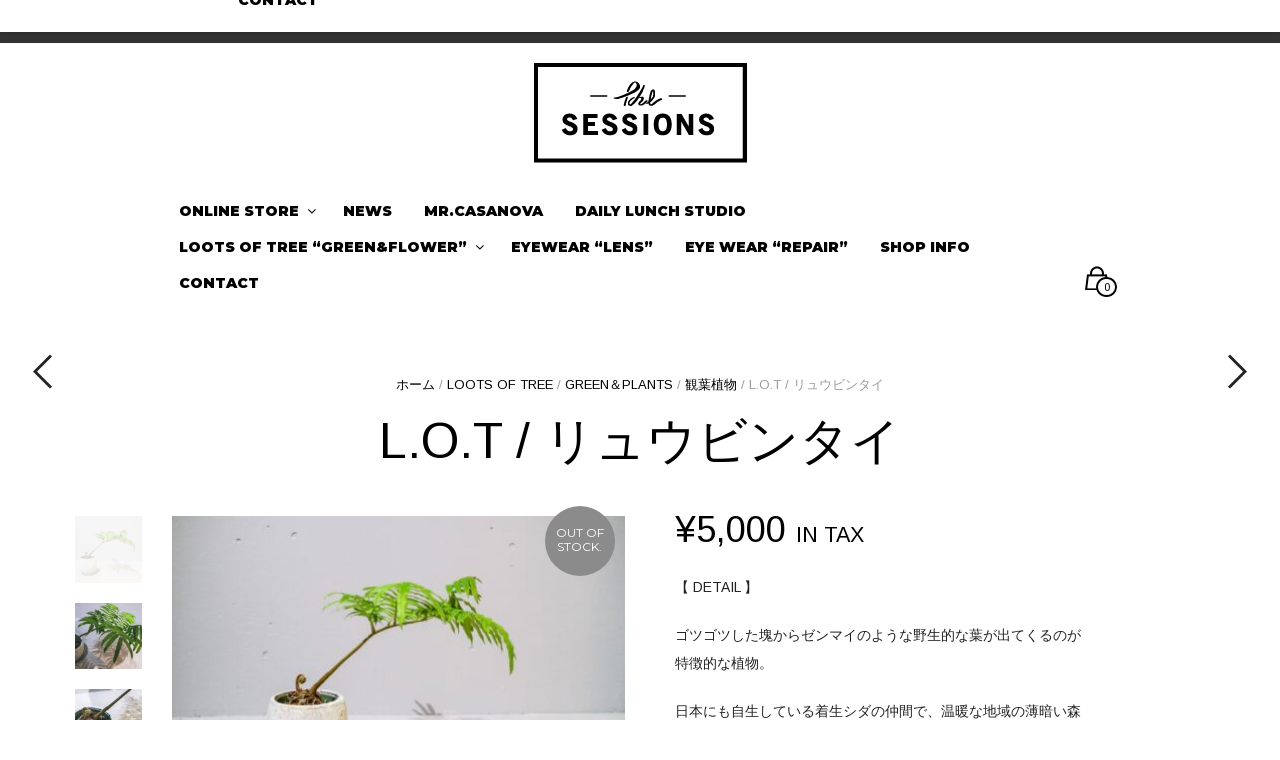

--- FILE ---
content_type: text/html; charset=UTF-8
request_url: https://the-sessions.com/product/ryuvintai/
body_size: 30847
content:
<!DOCTYPE html>
<html class="no-js" dir="ltr" lang="ja" prefix="og: https://ogp.me/ns#">

<head>
    <meta charset="UTF-8">
    <meta name="viewport" content="width=device-width, initial-scale=1.0, maximum-scale=1.0, user-scalable=no" />
    
    <!-- ******************************************************************** -->
    <!-- * Title ************************************************************ -->
    <!-- ******************************************************************** -->
    
    
    
    <link rel="profile" href="http://gmpg.org/xfn/11">
    <link rel="pingback" href="https://the-sessions.com/xmlrpc.php">
    
    <!-- ******************************************************************** -->
    <!-- * Custom Favicon *************************************************** -->
    <!-- ******************************************************************** -->
    
        
    <!-- ******************************************************************** -->
    <!-- * Favicon ********************************************************** -->
    <!-- ******************************************************************** -->
    
    <link rel="shortcut icon" href="https://the-sessions.com/wp-content/uploads/2016/07/sessions.logo_.tate_.jpg" type="image/x-icon" />
        
        
    <!-- ******************************************************************** -->
    <!-- * Custom Header JavaScript Code ************************************ -->
    <!-- ******************************************************************** -->
    
    		<script type="text/javascript">
			<script>
  (function(i,s,o,g,r,a,m){i['GoogleAnalyticsObject']=r;i[r]=i[r]||function(){
  (i[r].q=i[r].q||[]).push(arguments)},i[r].l=1*new Date();a=s.createElement(o),
  m=s.getElementsByTagName(o)[0];a.async=1;a.src=g;m.parentNode.insertBefore(a,m)
  })(window,document,'script','https://www.google-analytics.com/analytics.js','ga');

  ga('create', 'UA-2588817-83', 'auto');
  ga('send', 'pageview');

</script>		</script>
    
    <!-- ******************************************************************** -->
    <!-- * Sticky header for mobiles **************************************** -->
    <!-- ******************************************************************** -->
    
            <script type="text/javascript">
            var stickyHeader = 1;
        </script>
        
    <!-- ******************************************************************** -->
    <!-- * WordPress wp_head() ********************************************** -->
    <!-- ******************************************************************** -->
    
                        <script>
                            /* You can add more configuration options to webfontloader by previously defining the WebFontConfig with your options */
                            if ( typeof WebFontConfig === "undefined" ) {
                                WebFontConfig = new Object();
                            }
                            WebFontConfig['google'] = {families: ['Arimo:400,700,400italic,700italic', 'Montserrat:100,200,300,400,500,600,700,800,900,100italic,200italic,300italic,400italic,500italic,600italic,700italic,800italic,900italic&subset=latin']};

                            (function() {
                                var wf = document.createElement( 'script' );
                                wf.src = 'https://ajax.googleapis.com/ajax/libs/webfont/1.5.3/webfont.js';
                                wf.type = 'text/javascript';
                                wf.async = 'true';
                                var s = document.getElementsByTagName( 'script' )[0];
                                s.parentNode.insertBefore( wf, s );
                            })();
                        </script>
                        	<style>img:is([sizes="auto" i], [sizes^="auto," i]) { contain-intrinsic-size: 3000px 1500px }</style>
	
		<!-- All in One SEO 4.8.3.2 - aioseo.com -->
		<title>L.O.T / リュウビンタイ | the-sessions</title>
	<meta name="description" content="【 DETAIL 】 ゴツゴツした塊からゼンマイのような野生的な葉が出てくるのが特徴的な植物。 日本にも自生している着生シダの仲間で、温暖な地域の薄暗い森のじめじめした地表や、岩の上に活着して生息しています。 そのため強い日差しや乾燥に弱く、窓からの光で十分に育ちますが、乾燥に気をつける必要があります。 鉢は付属しています。 【 SIZE 】 高さ：約450mm×横幅：150mm 【 ATTENTION 】 日当たり：明るい室内 春〜秋は戸外も可。 水やり：水切れを起こさないよう常に湿らせるくらいで。" />
	<meta name="robots" content="max-image-preview:large" />
	<link rel="canonical" href="https://the-sessions.com/product/ryuvintai/" />
	<meta name="generator" content="All in One SEO (AIOSEO) 4.8.3.2" />
		<meta property="og:locale" content="ja_JP" />
		<meta property="og:site_name" content="the-sessions | Just another WordPress site" />
		<meta property="og:type" content="article" />
		<meta property="og:title" content="L.O.T / リュウビンタイ | the-sessions" />
		<meta property="og:description" content="【 DETAIL 】 ゴツゴツした塊からゼンマイのような野生的な葉が出てくるのが特徴的な植物。 日本にも自生している着生シダの仲間で、温暖な地域の薄暗い森のじめじめした地表や、岩の上に活着して生息しています。 そのため強い日差しや乾燥に弱く、窓からの光で十分に育ちますが、乾燥に気をつける必要があります。 鉢は付属しています。 【 SIZE 】 高さ：約450mm×横幅：150mm 【 ATTENTION 】 日当たり：明るい室内 春〜秋は戸外も可。 水やり：水切れを起こさないよう常に湿らせるくらいで。" />
		<meta property="og:url" content="https://the-sessions.com/product/ryuvintai/" />
		<meta property="article:published_time" content="2021-06-04T14:00:46+00:00" />
		<meta property="article:modified_time" content="2021-07-09T08:42:01+00:00" />
		<meta name="twitter:card" content="summary" />
		<meta name="twitter:title" content="L.O.T / リュウビンタイ | the-sessions" />
		<meta name="twitter:description" content="【 DETAIL 】 ゴツゴツした塊からゼンマイのような野生的な葉が出てくるのが特徴的な植物。 日本にも自生している着生シダの仲間で、温暖な地域の薄暗い森のじめじめした地表や、岩の上に活着して生息しています。 そのため強い日差しや乾燥に弱く、窓からの光で十分に育ちますが、乾燥に気をつける必要があります。 鉢は付属しています。 【 SIZE 】 高さ：約450mm×横幅：150mm 【 ATTENTION 】 日当たり：明るい室内 春〜秋は戸外も可。 水やり：水切れを起こさないよう常に湿らせるくらいで。" />
		<script type="application/ld+json" class="aioseo-schema">
			{"@context":"https:\/\/schema.org","@graph":[{"@type":"BreadcrumbList","@id":"https:\/\/the-sessions.com\/product\/ryuvintai\/#breadcrumblist","itemListElement":[{"@type":"ListItem","@id":"https:\/\/the-sessions.com#listItem","position":1,"name":"Home","item":"https:\/\/the-sessions.com","nextItem":{"@type":"ListItem","@id":"https:\/\/the-sessions.com\/%e3%82%b7%e3%83%a7%e3%83%83%e3%83%97\/#listItem","name":"\u30b7\u30e7\u30c3\u30d7"}},{"@type":"ListItem","@id":"https:\/\/the-sessions.com\/%e3%82%b7%e3%83%a7%e3%83%83%e3%83%97\/#listItem","position":2,"name":"\u30b7\u30e7\u30c3\u30d7","item":"https:\/\/the-sessions.com\/%e3%82%b7%e3%83%a7%e3%83%83%e3%83%97\/","nextItem":{"@type":"ListItem","@id":"https:\/\/the-sessions.com\/product-category\/loots-of-tree\/#listItem","name":"LOOTS OF TREE"},"previousItem":{"@type":"ListItem","@id":"https:\/\/the-sessions.com#listItem","name":"Home"}},{"@type":"ListItem","@id":"https:\/\/the-sessions.com\/product-category\/loots-of-tree\/#listItem","position":3,"name":"LOOTS OF TREE","item":"https:\/\/the-sessions.com\/product-category\/loots-of-tree\/","nextItem":{"@type":"ListItem","@id":"https:\/\/the-sessions.com\/product-category\/loots-of-tree\/green%ef%bc%86plants\/#listItem","name":"GREEN\uff06PLANTS"},"previousItem":{"@type":"ListItem","@id":"https:\/\/the-sessions.com\/%e3%82%b7%e3%83%a7%e3%83%83%e3%83%97\/#listItem","name":"\u30b7\u30e7\u30c3\u30d7"}},{"@type":"ListItem","@id":"https:\/\/the-sessions.com\/product-category\/loots-of-tree\/green%ef%bc%86plants\/#listItem","position":4,"name":"GREEN\uff06PLANTS","item":"https:\/\/the-sessions.com\/product-category\/loots-of-tree\/green%ef%bc%86plants\/","nextItem":{"@type":"ListItem","@id":"https:\/\/the-sessions.com\/product-category\/loots-of-tree\/green%ef%bc%86plants\/plants\/#listItem","name":"\u89b3\u8449\u690d\u7269"},"previousItem":{"@type":"ListItem","@id":"https:\/\/the-sessions.com\/product-category\/loots-of-tree\/#listItem","name":"LOOTS OF TREE"}},{"@type":"ListItem","@id":"https:\/\/the-sessions.com\/product-category\/loots-of-tree\/green%ef%bc%86plants\/plants\/#listItem","position":5,"name":"\u89b3\u8449\u690d\u7269","item":"https:\/\/the-sessions.com\/product-category\/loots-of-tree\/green%ef%bc%86plants\/plants\/","nextItem":{"@type":"ListItem","@id":"https:\/\/the-sessions.com\/product\/ryuvintai\/#listItem","name":"L.O.T \/ \u30ea\u30e5\u30a6\u30d3\u30f3\u30bf\u30a4"},"previousItem":{"@type":"ListItem","@id":"https:\/\/the-sessions.com\/product-category\/loots-of-tree\/green%ef%bc%86plants\/#listItem","name":"GREEN\uff06PLANTS"}},{"@type":"ListItem","@id":"https:\/\/the-sessions.com\/product\/ryuvintai\/#listItem","position":6,"name":"L.O.T \/ \u30ea\u30e5\u30a6\u30d3\u30f3\u30bf\u30a4","previousItem":{"@type":"ListItem","@id":"https:\/\/the-sessions.com\/product-category\/loots-of-tree\/green%ef%bc%86plants\/plants\/#listItem","name":"\u89b3\u8449\u690d\u7269"}}]},{"@type":"ItemPage","@id":"https:\/\/the-sessions.com\/product\/ryuvintai\/#itempage","url":"https:\/\/the-sessions.com\/product\/ryuvintai\/","name":"L.O.T \/ \u30ea\u30e5\u30a6\u30d3\u30f3\u30bf\u30a4 | the-sessions","description":"\u3010 DETAIL \u3011 \u30b4\u30c4\u30b4\u30c4\u3057\u305f\u584a\u304b\u3089\u30bc\u30f3\u30de\u30a4\u306e\u3088\u3046\u306a\u91ce\u751f\u7684\u306a\u8449\u304c\u51fa\u3066\u304f\u308b\u306e\u304c\u7279\u5fb4\u7684\u306a\u690d\u7269\u3002 \u65e5\u672c\u306b\u3082\u81ea\u751f\u3057\u3066\u3044\u308b\u7740\u751f\u30b7\u30c0\u306e\u4ef2\u9593\u3067\u3001\u6e29\u6696\u306a\u5730\u57df\u306e\u8584\u6697\u3044\u68ee\u306e\u3058\u3081\u3058\u3081\u3057\u305f\u5730\u8868\u3084\u3001\u5ca9\u306e\u4e0a\u306b\u6d3b\u7740\u3057\u3066\u751f\u606f\u3057\u3066\u3044\u307e\u3059\u3002 \u305d\u306e\u305f\u3081\u5f37\u3044\u65e5\u5dee\u3057\u3084\u4e7e\u71e5\u306b\u5f31\u304f\u3001\u7a93\u304b\u3089\u306e\u5149\u3067\u5341\u5206\u306b\u80b2\u3061\u307e\u3059\u304c\u3001\u4e7e\u71e5\u306b\u6c17\u3092\u3064\u3051\u308b\u5fc5\u8981\u304c\u3042\u308a\u307e\u3059\u3002 \u9262\u306f\u4ed8\u5c5e\u3057\u3066\u3044\u307e\u3059\u3002 \u3010 SIZE \u3011 \u9ad8\u3055\uff1a\u7d04450mm\u00d7\u6a2a\u5e45\uff1a150mm \u3010 ATTENTION \u3011 \u65e5\u5f53\u305f\u308a\uff1a\u660e\u308b\u3044\u5ba4\u5185 \u6625\u301c\u79cb\u306f\u6238\u5916\u3082\u53ef\u3002 \u6c34\u3084\u308a\uff1a\u6c34\u5207\u308c\u3092\u8d77\u3053\u3055\u306a\u3044\u3088\u3046\u5e38\u306b\u6e7f\u3089\u305b\u308b\u304f\u3089\u3044\u3067\u3002","inLanguage":"ja","isPartOf":{"@id":"https:\/\/the-sessions.com\/#website"},"breadcrumb":{"@id":"https:\/\/the-sessions.com\/product\/ryuvintai\/#breadcrumblist"},"image":{"@type":"ImageObject","url":"https:\/\/the-sessions.com\/wp-content\/uploads\/2021\/06\/\u5199\u771f-2021-06-04-20-18-17.jpg","@id":"https:\/\/the-sessions.com\/product\/ryuvintai\/#mainImage","width":828,"height":541},"primaryImageOfPage":{"@id":"https:\/\/the-sessions.com\/product\/ryuvintai\/#mainImage"},"datePublished":"2021-06-04T23:00:46+09:00","dateModified":"2021-07-09T17:42:01+09:00"},{"@type":"Organization","@id":"https:\/\/the-sessions.com\/#organization","name":"the-sessions","description":"Just another WordPress site","url":"https:\/\/the-sessions.com\/"},{"@type":"WebSite","@id":"https:\/\/the-sessions.com\/#website","url":"https:\/\/the-sessions.com\/","name":"the-sessions","description":"Just another WordPress site","inLanguage":"ja","publisher":{"@id":"https:\/\/the-sessions.com\/#organization"}}]}
		</script>
		<!-- All in One SEO -->

<link rel='dns-prefetch' href='//web.squarecdn.com' />
<link rel="alternate" type="application/rss+xml" title="the-sessions &raquo; フィード" href="https://the-sessions.com/feed/" />
<link rel="alternate" type="application/rss+xml" title="the-sessions &raquo; コメントフィード" href="https://the-sessions.com/comments/feed/" />
<script type="text/javascript">
/* <![CDATA[ */
window._wpemojiSettings = {"baseUrl":"https:\/\/s.w.org\/images\/core\/emoji\/16.0.1\/72x72\/","ext":".png","svgUrl":"https:\/\/s.w.org\/images\/core\/emoji\/16.0.1\/svg\/","svgExt":".svg","source":{"concatemoji":"https:\/\/the-sessions.com\/wp-includes\/js\/wp-emoji-release.min.js?ver=6.8.3"}};
/*! This file is auto-generated */
!function(s,n){var o,i,e;function c(e){try{var t={supportTests:e,timestamp:(new Date).valueOf()};sessionStorage.setItem(o,JSON.stringify(t))}catch(e){}}function p(e,t,n){e.clearRect(0,0,e.canvas.width,e.canvas.height),e.fillText(t,0,0);var t=new Uint32Array(e.getImageData(0,0,e.canvas.width,e.canvas.height).data),a=(e.clearRect(0,0,e.canvas.width,e.canvas.height),e.fillText(n,0,0),new Uint32Array(e.getImageData(0,0,e.canvas.width,e.canvas.height).data));return t.every(function(e,t){return e===a[t]})}function u(e,t){e.clearRect(0,0,e.canvas.width,e.canvas.height),e.fillText(t,0,0);for(var n=e.getImageData(16,16,1,1),a=0;a<n.data.length;a++)if(0!==n.data[a])return!1;return!0}function f(e,t,n,a){switch(t){case"flag":return n(e,"\ud83c\udff3\ufe0f\u200d\u26a7\ufe0f","\ud83c\udff3\ufe0f\u200b\u26a7\ufe0f")?!1:!n(e,"\ud83c\udde8\ud83c\uddf6","\ud83c\udde8\u200b\ud83c\uddf6")&&!n(e,"\ud83c\udff4\udb40\udc67\udb40\udc62\udb40\udc65\udb40\udc6e\udb40\udc67\udb40\udc7f","\ud83c\udff4\u200b\udb40\udc67\u200b\udb40\udc62\u200b\udb40\udc65\u200b\udb40\udc6e\u200b\udb40\udc67\u200b\udb40\udc7f");case"emoji":return!a(e,"\ud83e\udedf")}return!1}function g(e,t,n,a){var r="undefined"!=typeof WorkerGlobalScope&&self instanceof WorkerGlobalScope?new OffscreenCanvas(300,150):s.createElement("canvas"),o=r.getContext("2d",{willReadFrequently:!0}),i=(o.textBaseline="top",o.font="600 32px Arial",{});return e.forEach(function(e){i[e]=t(o,e,n,a)}),i}function t(e){var t=s.createElement("script");t.src=e,t.defer=!0,s.head.appendChild(t)}"undefined"!=typeof Promise&&(o="wpEmojiSettingsSupports",i=["flag","emoji"],n.supports={everything:!0,everythingExceptFlag:!0},e=new Promise(function(e){s.addEventListener("DOMContentLoaded",e,{once:!0})}),new Promise(function(t){var n=function(){try{var e=JSON.parse(sessionStorage.getItem(o));if("object"==typeof e&&"number"==typeof e.timestamp&&(new Date).valueOf()<e.timestamp+604800&&"object"==typeof e.supportTests)return e.supportTests}catch(e){}return null}();if(!n){if("undefined"!=typeof Worker&&"undefined"!=typeof OffscreenCanvas&&"undefined"!=typeof URL&&URL.createObjectURL&&"undefined"!=typeof Blob)try{var e="postMessage("+g.toString()+"("+[JSON.stringify(i),f.toString(),p.toString(),u.toString()].join(",")+"));",a=new Blob([e],{type:"text/javascript"}),r=new Worker(URL.createObjectURL(a),{name:"wpTestEmojiSupports"});return void(r.onmessage=function(e){c(n=e.data),r.terminate(),t(n)})}catch(e){}c(n=g(i,f,p,u))}t(n)}).then(function(e){for(var t in e)n.supports[t]=e[t],n.supports.everything=n.supports.everything&&n.supports[t],"flag"!==t&&(n.supports.everythingExceptFlag=n.supports.everythingExceptFlag&&n.supports[t]);n.supports.everythingExceptFlag=n.supports.everythingExceptFlag&&!n.supports.flag,n.DOMReady=!1,n.readyCallback=function(){n.DOMReady=!0}}).then(function(){return e}).then(function(){var e;n.supports.everything||(n.readyCallback(),(e=n.source||{}).concatemoji?t(e.concatemoji):e.wpemoji&&e.twemoji&&(t(e.twemoji),t(e.wpemoji)))}))}((window,document),window._wpemojiSettings);
/* ]]> */
</script>
<link rel='stylesheet' id='sbi_styles-css' href='https://the-sessions.com/wp-content/plugins/instagram-feed/css/sbi-styles.min.css?ver=6.9.1' type='text/css' media='all' />
<style id='wp-emoji-styles-inline-css' type='text/css'>

	img.wp-smiley, img.emoji {
		display: inline !important;
		border: none !important;
		box-shadow: none !important;
		height: 1em !important;
		width: 1em !important;
		margin: 0 0.07em !important;
		vertical-align: -0.1em !important;
		background: none !important;
		padding: 0 !important;
	}
</style>
<link rel='stylesheet' id='wp-block-library-css' href='https://the-sessions.com/wp-includes/css/dist/block-library/style.min.css?ver=6.8.3' type='text/css' media='all' />
<style id='wp-block-library-theme-inline-css' type='text/css'>
.wp-block-audio :where(figcaption){color:#555;font-size:13px;text-align:center}.is-dark-theme .wp-block-audio :where(figcaption){color:#ffffffa6}.wp-block-audio{margin:0 0 1em}.wp-block-code{border:1px solid #ccc;border-radius:4px;font-family:Menlo,Consolas,monaco,monospace;padding:.8em 1em}.wp-block-embed :where(figcaption){color:#555;font-size:13px;text-align:center}.is-dark-theme .wp-block-embed :where(figcaption){color:#ffffffa6}.wp-block-embed{margin:0 0 1em}.blocks-gallery-caption{color:#555;font-size:13px;text-align:center}.is-dark-theme .blocks-gallery-caption{color:#ffffffa6}:root :where(.wp-block-image figcaption){color:#555;font-size:13px;text-align:center}.is-dark-theme :root :where(.wp-block-image figcaption){color:#ffffffa6}.wp-block-image{margin:0 0 1em}.wp-block-pullquote{border-bottom:4px solid;border-top:4px solid;color:currentColor;margin-bottom:1.75em}.wp-block-pullquote cite,.wp-block-pullquote footer,.wp-block-pullquote__citation{color:currentColor;font-size:.8125em;font-style:normal;text-transform:uppercase}.wp-block-quote{border-left:.25em solid;margin:0 0 1.75em;padding-left:1em}.wp-block-quote cite,.wp-block-quote footer{color:currentColor;font-size:.8125em;font-style:normal;position:relative}.wp-block-quote:where(.has-text-align-right){border-left:none;border-right:.25em solid;padding-left:0;padding-right:1em}.wp-block-quote:where(.has-text-align-center){border:none;padding-left:0}.wp-block-quote.is-large,.wp-block-quote.is-style-large,.wp-block-quote:where(.is-style-plain){border:none}.wp-block-search .wp-block-search__label{font-weight:700}.wp-block-search__button{border:1px solid #ccc;padding:.375em .625em}:where(.wp-block-group.has-background){padding:1.25em 2.375em}.wp-block-separator.has-css-opacity{opacity:.4}.wp-block-separator{border:none;border-bottom:2px solid;margin-left:auto;margin-right:auto}.wp-block-separator.has-alpha-channel-opacity{opacity:1}.wp-block-separator:not(.is-style-wide):not(.is-style-dots){width:100px}.wp-block-separator.has-background:not(.is-style-dots){border-bottom:none;height:1px}.wp-block-separator.has-background:not(.is-style-wide):not(.is-style-dots){height:2px}.wp-block-table{margin:0 0 1em}.wp-block-table td,.wp-block-table th{word-break:normal}.wp-block-table :where(figcaption){color:#555;font-size:13px;text-align:center}.is-dark-theme .wp-block-table :where(figcaption){color:#ffffffa6}.wp-block-video :where(figcaption){color:#555;font-size:13px;text-align:center}.is-dark-theme .wp-block-video :where(figcaption){color:#ffffffa6}.wp-block-video{margin:0 0 1em}:root :where(.wp-block-template-part.has-background){margin-bottom:0;margin-top:0;padding:1.25em 2.375em}
</style>
<style id='classic-theme-styles-inline-css' type='text/css'>
/*! This file is auto-generated */
.wp-block-button__link{color:#fff;background-color:#32373c;border-radius:9999px;box-shadow:none;text-decoration:none;padding:calc(.667em + 2px) calc(1.333em + 2px);font-size:1.125em}.wp-block-file__button{background:#32373c;color:#fff;text-decoration:none}
</style>
<style id='global-styles-inline-css' type='text/css'>
:root{--wp--preset--aspect-ratio--square: 1;--wp--preset--aspect-ratio--4-3: 4/3;--wp--preset--aspect-ratio--3-4: 3/4;--wp--preset--aspect-ratio--3-2: 3/2;--wp--preset--aspect-ratio--2-3: 2/3;--wp--preset--aspect-ratio--16-9: 16/9;--wp--preset--aspect-ratio--9-16: 9/16;--wp--preset--color--black: #000000;--wp--preset--color--cyan-bluish-gray: #abb8c3;--wp--preset--color--white: #ffffff;--wp--preset--color--pale-pink: #f78da7;--wp--preset--color--vivid-red: #cf2e2e;--wp--preset--color--luminous-vivid-orange: #ff6900;--wp--preset--color--luminous-vivid-amber: #fcb900;--wp--preset--color--light-green-cyan: #7bdcb5;--wp--preset--color--vivid-green-cyan: #00d084;--wp--preset--color--pale-cyan-blue: #8ed1fc;--wp--preset--color--vivid-cyan-blue: #0693e3;--wp--preset--color--vivid-purple: #9b51e0;--wp--preset--gradient--vivid-cyan-blue-to-vivid-purple: linear-gradient(135deg,rgba(6,147,227,1) 0%,rgb(155,81,224) 100%);--wp--preset--gradient--light-green-cyan-to-vivid-green-cyan: linear-gradient(135deg,rgb(122,220,180) 0%,rgb(0,208,130) 100%);--wp--preset--gradient--luminous-vivid-amber-to-luminous-vivid-orange: linear-gradient(135deg,rgba(252,185,0,1) 0%,rgba(255,105,0,1) 100%);--wp--preset--gradient--luminous-vivid-orange-to-vivid-red: linear-gradient(135deg,rgba(255,105,0,1) 0%,rgb(207,46,46) 100%);--wp--preset--gradient--very-light-gray-to-cyan-bluish-gray: linear-gradient(135deg,rgb(238,238,238) 0%,rgb(169,184,195) 100%);--wp--preset--gradient--cool-to-warm-spectrum: linear-gradient(135deg,rgb(74,234,220) 0%,rgb(151,120,209) 20%,rgb(207,42,186) 40%,rgb(238,44,130) 60%,rgb(251,105,98) 80%,rgb(254,248,76) 100%);--wp--preset--gradient--blush-light-purple: linear-gradient(135deg,rgb(255,206,236) 0%,rgb(152,150,240) 100%);--wp--preset--gradient--blush-bordeaux: linear-gradient(135deg,rgb(254,205,165) 0%,rgb(254,45,45) 50%,rgb(107,0,62) 100%);--wp--preset--gradient--luminous-dusk: linear-gradient(135deg,rgb(255,203,112) 0%,rgb(199,81,192) 50%,rgb(65,88,208) 100%);--wp--preset--gradient--pale-ocean: linear-gradient(135deg,rgb(255,245,203) 0%,rgb(182,227,212) 50%,rgb(51,167,181) 100%);--wp--preset--gradient--electric-grass: linear-gradient(135deg,rgb(202,248,128) 0%,rgb(113,206,126) 100%);--wp--preset--gradient--midnight: linear-gradient(135deg,rgb(2,3,129) 0%,rgb(40,116,252) 100%);--wp--preset--font-size--small: 13px;--wp--preset--font-size--medium: 20px;--wp--preset--font-size--large: 36px;--wp--preset--font-size--x-large: 42px;--wp--preset--spacing--20: 0.44rem;--wp--preset--spacing--30: 0.67rem;--wp--preset--spacing--40: 1rem;--wp--preset--spacing--50: 1.5rem;--wp--preset--spacing--60: 2.25rem;--wp--preset--spacing--70: 3.38rem;--wp--preset--spacing--80: 5.06rem;--wp--preset--shadow--natural: 6px 6px 9px rgba(0, 0, 0, 0.2);--wp--preset--shadow--deep: 12px 12px 50px rgba(0, 0, 0, 0.4);--wp--preset--shadow--sharp: 6px 6px 0px rgba(0, 0, 0, 0.2);--wp--preset--shadow--outlined: 6px 6px 0px -3px rgba(255, 255, 255, 1), 6px 6px rgba(0, 0, 0, 1);--wp--preset--shadow--crisp: 6px 6px 0px rgba(0, 0, 0, 1);}:where(.is-layout-flex){gap: 0.5em;}:where(.is-layout-grid){gap: 0.5em;}body .is-layout-flex{display: flex;}.is-layout-flex{flex-wrap: wrap;align-items: center;}.is-layout-flex > :is(*, div){margin: 0;}body .is-layout-grid{display: grid;}.is-layout-grid > :is(*, div){margin: 0;}:where(.wp-block-columns.is-layout-flex){gap: 2em;}:where(.wp-block-columns.is-layout-grid){gap: 2em;}:where(.wp-block-post-template.is-layout-flex){gap: 1.25em;}:where(.wp-block-post-template.is-layout-grid){gap: 1.25em;}.has-black-color{color: var(--wp--preset--color--black) !important;}.has-cyan-bluish-gray-color{color: var(--wp--preset--color--cyan-bluish-gray) !important;}.has-white-color{color: var(--wp--preset--color--white) !important;}.has-pale-pink-color{color: var(--wp--preset--color--pale-pink) !important;}.has-vivid-red-color{color: var(--wp--preset--color--vivid-red) !important;}.has-luminous-vivid-orange-color{color: var(--wp--preset--color--luminous-vivid-orange) !important;}.has-luminous-vivid-amber-color{color: var(--wp--preset--color--luminous-vivid-amber) !important;}.has-light-green-cyan-color{color: var(--wp--preset--color--light-green-cyan) !important;}.has-vivid-green-cyan-color{color: var(--wp--preset--color--vivid-green-cyan) !important;}.has-pale-cyan-blue-color{color: var(--wp--preset--color--pale-cyan-blue) !important;}.has-vivid-cyan-blue-color{color: var(--wp--preset--color--vivid-cyan-blue) !important;}.has-vivid-purple-color{color: var(--wp--preset--color--vivid-purple) !important;}.has-black-background-color{background-color: var(--wp--preset--color--black) !important;}.has-cyan-bluish-gray-background-color{background-color: var(--wp--preset--color--cyan-bluish-gray) !important;}.has-white-background-color{background-color: var(--wp--preset--color--white) !important;}.has-pale-pink-background-color{background-color: var(--wp--preset--color--pale-pink) !important;}.has-vivid-red-background-color{background-color: var(--wp--preset--color--vivid-red) !important;}.has-luminous-vivid-orange-background-color{background-color: var(--wp--preset--color--luminous-vivid-orange) !important;}.has-luminous-vivid-amber-background-color{background-color: var(--wp--preset--color--luminous-vivid-amber) !important;}.has-light-green-cyan-background-color{background-color: var(--wp--preset--color--light-green-cyan) !important;}.has-vivid-green-cyan-background-color{background-color: var(--wp--preset--color--vivid-green-cyan) !important;}.has-pale-cyan-blue-background-color{background-color: var(--wp--preset--color--pale-cyan-blue) !important;}.has-vivid-cyan-blue-background-color{background-color: var(--wp--preset--color--vivid-cyan-blue) !important;}.has-vivid-purple-background-color{background-color: var(--wp--preset--color--vivid-purple) !important;}.has-black-border-color{border-color: var(--wp--preset--color--black) !important;}.has-cyan-bluish-gray-border-color{border-color: var(--wp--preset--color--cyan-bluish-gray) !important;}.has-white-border-color{border-color: var(--wp--preset--color--white) !important;}.has-pale-pink-border-color{border-color: var(--wp--preset--color--pale-pink) !important;}.has-vivid-red-border-color{border-color: var(--wp--preset--color--vivid-red) !important;}.has-luminous-vivid-orange-border-color{border-color: var(--wp--preset--color--luminous-vivid-orange) !important;}.has-luminous-vivid-amber-border-color{border-color: var(--wp--preset--color--luminous-vivid-amber) !important;}.has-light-green-cyan-border-color{border-color: var(--wp--preset--color--light-green-cyan) !important;}.has-vivid-green-cyan-border-color{border-color: var(--wp--preset--color--vivid-green-cyan) !important;}.has-pale-cyan-blue-border-color{border-color: var(--wp--preset--color--pale-cyan-blue) !important;}.has-vivid-cyan-blue-border-color{border-color: var(--wp--preset--color--vivid-cyan-blue) !important;}.has-vivid-purple-border-color{border-color: var(--wp--preset--color--vivid-purple) !important;}.has-vivid-cyan-blue-to-vivid-purple-gradient-background{background: var(--wp--preset--gradient--vivid-cyan-blue-to-vivid-purple) !important;}.has-light-green-cyan-to-vivid-green-cyan-gradient-background{background: var(--wp--preset--gradient--light-green-cyan-to-vivid-green-cyan) !important;}.has-luminous-vivid-amber-to-luminous-vivid-orange-gradient-background{background: var(--wp--preset--gradient--luminous-vivid-amber-to-luminous-vivid-orange) !important;}.has-luminous-vivid-orange-to-vivid-red-gradient-background{background: var(--wp--preset--gradient--luminous-vivid-orange-to-vivid-red) !important;}.has-very-light-gray-to-cyan-bluish-gray-gradient-background{background: var(--wp--preset--gradient--very-light-gray-to-cyan-bluish-gray) !important;}.has-cool-to-warm-spectrum-gradient-background{background: var(--wp--preset--gradient--cool-to-warm-spectrum) !important;}.has-blush-light-purple-gradient-background{background: var(--wp--preset--gradient--blush-light-purple) !important;}.has-blush-bordeaux-gradient-background{background: var(--wp--preset--gradient--blush-bordeaux) !important;}.has-luminous-dusk-gradient-background{background: var(--wp--preset--gradient--luminous-dusk) !important;}.has-pale-ocean-gradient-background{background: var(--wp--preset--gradient--pale-ocean) !important;}.has-electric-grass-gradient-background{background: var(--wp--preset--gradient--electric-grass) !important;}.has-midnight-gradient-background{background: var(--wp--preset--gradient--midnight) !important;}.has-small-font-size{font-size: var(--wp--preset--font-size--small) !important;}.has-medium-font-size{font-size: var(--wp--preset--font-size--medium) !important;}.has-large-font-size{font-size: var(--wp--preset--font-size--large) !important;}.has-x-large-font-size{font-size: var(--wp--preset--font-size--x-large) !important;}
:where(.wp-block-post-template.is-layout-flex){gap: 1.25em;}:where(.wp-block-post-template.is-layout-grid){gap: 1.25em;}
:where(.wp-block-columns.is-layout-flex){gap: 2em;}:where(.wp-block-columns.is-layout-grid){gap: 2em;}
:root :where(.wp-block-pullquote){font-size: 1.5em;line-height: 1.6;}
</style>
<link rel='stylesheet' id='contact-form-7-css' href='https://the-sessions.com/wp-content/plugins/contact-form-7/includes/css/styles.css?ver=6.0.6' type='text/css' media='all' />
<link rel='stylesheet' id='woocommerce-layout-css' href='https://the-sessions.com/wp-content/plugins/woocommerce/assets/css/woocommerce-layout.css?ver=9.9.6' type='text/css' media='all' />
<link rel='stylesheet' id='woocommerce-smallscreen-css' href='https://the-sessions.com/wp-content/plugins/woocommerce/assets/css/woocommerce-smallscreen.css?ver=9.9.6' type='text/css' media='only screen and (max-width: 768px)' />
<link rel='stylesheet' id='woocommerce-general-css' href='https://the-sessions.com/wp-content/plugins/woocommerce/assets/css/woocommerce.css?ver=9.9.6' type='text/css' media='all' />
<style id='woocommerce-inline-inline-css' type='text/css'>
.woocommerce form .form-row .required { visibility: visible; }
</style>
<link rel='stylesheet' id='brands-styles-css' href='https://the-sessions.com/wp-content/plugins/woocommerce/assets/css/brands.css?ver=9.9.6' type='text/css' media='all' />
<style id='akismet-widget-style-inline-css' type='text/css'>

			.a-stats {
				--akismet-color-mid-green: #357b49;
				--akismet-color-white: #fff;
				--akismet-color-light-grey: #f6f7f7;

				max-width: 350px;
				width: auto;
			}

			.a-stats * {
				all: unset;
				box-sizing: border-box;
			}

			.a-stats strong {
				font-weight: 600;
			}

			.a-stats a.a-stats__link,
			.a-stats a.a-stats__link:visited,
			.a-stats a.a-stats__link:active {
				background: var(--akismet-color-mid-green);
				border: none;
				box-shadow: none;
				border-radius: 8px;
				color: var(--akismet-color-white);
				cursor: pointer;
				display: block;
				font-family: -apple-system, BlinkMacSystemFont, 'Segoe UI', 'Roboto', 'Oxygen-Sans', 'Ubuntu', 'Cantarell', 'Helvetica Neue', sans-serif;
				font-weight: 500;
				padding: 12px;
				text-align: center;
				text-decoration: none;
				transition: all 0.2s ease;
			}

			/* Extra specificity to deal with TwentyTwentyOne focus style */
			.widget .a-stats a.a-stats__link:focus {
				background: var(--akismet-color-mid-green);
				color: var(--akismet-color-white);
				text-decoration: none;
			}

			.a-stats a.a-stats__link:hover {
				filter: brightness(110%);
				box-shadow: 0 4px 12px rgba(0, 0, 0, 0.06), 0 0 2px rgba(0, 0, 0, 0.16);
			}

			.a-stats .count {
				color: var(--akismet-color-white);
				display: block;
				font-size: 1.5em;
				line-height: 1.4;
				padding: 0 13px;
				white-space: nowrap;
			}
		
</style>
<link rel='stylesheet' id='wc-square-css' href='https://the-sessions.com/wp-content/plugins/woocommerce-square/build/assets/frontend/wc-square.css?ver=4.9.4' type='text/css' media='all' />
<link rel='stylesheet' id='mr_tailor-app-css' href='https://the-sessions.com/wp-content/themes/sessions/css/app.css?ver=1.0' type='text/css' media='all' />
<link rel='stylesheet' id='mr_tailor-easyzoom-css' href='https://the-sessions.com/wp-content/themes/sessions/css/easyzoom.css?ver=1.0' type='text/css' media='all' />
<link rel='stylesheet' id='mr_tailor-woocommerce-overwrite-css' href='https://the-sessions.com/wp-content/themes/sessions/css/woocommerce-overwrite.css?ver=1.0' type='text/css' media='all' />
<link rel='stylesheet' id='mr_tailor-animate-css' href='https://the-sessions.com/wp-content/themes/sessions/css/animate.min.css?ver=1.0' type='text/css' media='all' />
<link rel='stylesheet' id='mr_tailor-animations-products-grid-css' href='https://the-sessions.com/wp-content/themes/sessions/css/animations-products-grid.css?ver=1.0' type='text/css' media='all' />
<link rel='stylesheet' id='mr_tailor-fresco-css' href='https://the-sessions.com/wp-content/themes/sessions/css/fresco/fresco.css?ver=1.3.0' type='text/css' media='all' />
<link rel='stylesheet' id='mr_tailor-swiper-css' href='https://the-sessions.com/wp-content/themes/sessions/css/swiper.min.css?ver=3.3.1' type='text/css' media='all' />
<link rel='stylesheet' id='mr_tailor-owl-css' href='https://the-sessions.com/wp-content/themes/sessions/css/owl.carousel.css?ver=1.3.1' type='text/css' media='all' />
<link rel='stylesheet' id='mr_tailor-owl-theme-css' href='https://the-sessions.com/wp-content/themes/sessions/css/owl.theme.css?ver=1.3.1' type='text/css' media='all' />
<link rel='stylesheet' id='mr_tailor-offcanvas-css' href='https://the-sessions.com/wp-content/themes/sessions/css/offcanvas.css?ver=1.0' type='text/css' media='all' />
<link rel='stylesheet' id='mr_tailor-nanoscroller-css' href='https://the-sessions.com/wp-content/themes/sessions/css/nanoscroller.css?ver=0.7.6' type='text/css' media='all' />
<link rel='stylesheet' id='mr_tailor-select2-css' href='https://the-sessions.com/wp-content/themes/sessions/css/select2.css?ver=3.5.1' type='text/css' media='all' />
<link rel='stylesheet' id='mr_tailor-defaults-css' href='https://the-sessions.com/wp-content/themes/sessions/css/defaults.css?ver=1.0' type='text/css' media='all' />
<link rel='stylesheet' id='mr_tailor-styles-css' href='https://the-sessions.com/wp-content/themes/sessions/css/styles.css?ver=1.0' type='text/css' media='all' />
<link rel='stylesheet' id='mr_tailor-responsive-css' href='https://the-sessions.com/wp-content/themes/sessions/css/responsive.css?ver=1.0' type='text/css' media='all' />
<link rel='stylesheet' id='mr_tailor-fonts-css' href='https://the-sessions.com/wp-content/themes/sessions/inc/fonts/getbowtied-fonts/style.css?ver=1.0' type='text/css' media='all' />
<link rel='stylesheet' id='mr_tailor-gutenberg-css' href='https://the-sessions.com/wp-content/themes/sessions/css/gutenberg.css?ver=1.0' type='text/css' media='all' />
<link rel='stylesheet' id='mr_tailor-product-card-css' href='https://the-sessions.com/wp-content/themes/sessions/css/product-card.css?ver=1.0' type='text/css' media='all' />
<link rel='stylesheet' id='mr_tailor-font-awesome-css' href='https://the-sessions.com/wp-content/themes/sessions/inc/fonts/font-awesome/css/font-awesome.min.css?ver=1.0' type='text/css' media='all' />
<link rel='stylesheet' id='mr_tailor-default-style-css' href='https://the-sessions.com/wp-content/themes/sessions/style.css?ver=6.8.3' type='text/css' media='all' />
<script type="text/javascript" src="https://the-sessions.com/wp-includes/js/jquery/jquery.min.js?ver=3.7.1" id="jquery-core-js"></script>
<script type="text/javascript" src="https://the-sessions.com/wp-includes/js/jquery/jquery-migrate.min.js?ver=3.4.1" id="jquery-migrate-js"></script>
<script type="text/javascript" src="https://the-sessions.com/wp-content/plugins/woocommerce/assets/js/jquery-blockui/jquery.blockUI.min.js?ver=2.7.0-wc.9.9.6" id="jquery-blockui-js" data-wp-strategy="defer"></script>
<script type="text/javascript" id="wc-add-to-cart-js-extra">
/* <![CDATA[ */
var wc_add_to_cart_params = {"ajax_url":"\/wp-admin\/admin-ajax.php","wc_ajax_url":"\/?wc-ajax=%%endpoint%%","i18n_view_cart":"\u304a\u8cb7\u3044\u7269\u30ab\u30b4\u3092\u8868\u793a","cart_url":"https:\/\/the-sessions.com\/cart\/","is_cart":"","cart_redirect_after_add":"yes"};
/* ]]> */
</script>
<script type="text/javascript" src="https://the-sessions.com/wp-content/plugins/woocommerce/assets/js/frontend/add-to-cart.min.js?ver=9.9.6" id="wc-add-to-cart-js" data-wp-strategy="defer"></script>
<script type="text/javascript" id="wc-single-product-js-extra">
/* <![CDATA[ */
var wc_single_product_params = {"i18n_required_rating_text":"\u8a55\u4fa1\u3092\u9078\u629e\u3057\u3066\u304f\u3060\u3055\u3044","i18n_rating_options":["1\u3064\u661f (\u6700\u9ad8\u8a55\u4fa1: 5\u3064\u661f)","2\u3064\u661f (\u6700\u9ad8\u8a55\u4fa1: 5\u3064\u661f)","3\u3064\u661f (\u6700\u9ad8\u8a55\u4fa1: 5\u3064\u661f)","4\u3064\u661f (\u6700\u9ad8\u8a55\u4fa1: 5\u3064\u661f)","5\u3064\u661f (\u6700\u9ad8\u8a55\u4fa1: 5\u3064\u661f)"],"i18n_product_gallery_trigger_text":"\u30d5\u30eb\u30b9\u30af\u30ea\u30fc\u30f3\u753b\u50cf\u30ae\u30e3\u30e9\u30ea\u30fc\u3092\u8868\u793a","review_rating_required":"yes","flexslider":{"rtl":false,"animation":"slide","smoothHeight":true,"directionNav":false,"controlNav":"thumbnails","slideshow":false,"animationSpeed":500,"animationLoop":false,"allowOneSlide":false},"zoom_enabled":"","zoom_options":[],"photoswipe_enabled":"","photoswipe_options":{"shareEl":false,"closeOnScroll":false,"history":false,"hideAnimationDuration":0,"showAnimationDuration":0},"flexslider_enabled":""};
/* ]]> */
</script>
<script type="text/javascript" src="https://the-sessions.com/wp-content/plugins/woocommerce/assets/js/frontend/single-product.min.js?ver=9.9.6" id="wc-single-product-js" defer="defer" data-wp-strategy="defer"></script>
<script type="text/javascript" src="https://the-sessions.com/wp-content/plugins/woocommerce/assets/js/js-cookie/js.cookie.min.js?ver=2.1.4-wc.9.9.6" id="js-cookie-js" defer="defer" data-wp-strategy="defer"></script>
<script type="text/javascript" id="woocommerce-js-extra">
/* <![CDATA[ */
var woocommerce_params = {"ajax_url":"\/wp-admin\/admin-ajax.php","wc_ajax_url":"\/?wc-ajax=%%endpoint%%","i18n_password_show":"\u30d1\u30b9\u30ef\u30fc\u30c9\u3092\u8868\u793a","i18n_password_hide":"\u30d1\u30b9\u30ef\u30fc\u30c9\u3092\u96a0\u3059"};
/* ]]> */
</script>
<script type="text/javascript" src="https://the-sessions.com/wp-content/plugins/woocommerce/assets/js/frontend/woocommerce.min.js?ver=9.9.6" id="woocommerce-js" defer="defer" data-wp-strategy="defer"></script>
<script type="text/javascript" src="https://the-sessions.com/wp-content/plugins/js_composer/assets/js/vendors/woocommerce-add-to-cart.js?ver=5.7" id="vc_woocommerce-add-to-cart-js-js"></script>
<script type="text/javascript" src="https://web.squarecdn.com/v1/square.js?ver=4.9.4" id="wc-square-payment-form-js"></script>
<script type="text/javascript" src="https://the-sessions.com/wp-content/themes/sessions/js/modernizr.custom.js?ver=2.6.3" id="mr_tailor-modernizr-js"></script>
<link rel="https://api.w.org/" href="https://the-sessions.com/wp-json/" /><link rel="alternate" title="JSON" type="application/json" href="https://the-sessions.com/wp-json/wp/v2/product/13221" /><link rel="EditURI" type="application/rsd+xml" title="RSD" href="https://the-sessions.com/xmlrpc.php?rsd" />
<meta name="generator" content="WordPress 6.8.3" />
<meta name="generator" content="WooCommerce 9.9.6" />
<link rel='shortlink' href='https://the-sessions.com/?p=13221' />
<link rel="alternate" title="oEmbed (JSON)" type="application/json+oembed" href="https://the-sessions.com/wp-json/oembed/1.0/embed?url=https%3A%2F%2Fthe-sessions.com%2Fproduct%2Fryuvintai%2F" />
<link rel="alternate" title="oEmbed (XML)" type="text/xml+oembed" href="https://the-sessions.com/wp-json/oembed/1.0/embed?url=https%3A%2F%2Fthe-sessions.com%2Fproduct%2Fryuvintai%2F&#038;format=xml" />
    <script type="text/javascript">
        var mrtailor_catalogMode = '0';
    </script>
    <script type="text/javascript">
        var mrtailor_ajaxurl = '/wp-admin/admin-ajax.php';
    </script>
	<noscript><style>.woocommerce-product-gallery{ opacity: 1 !important; }</style></noscript>
	<meta name="generator" content="Powered by WPBakery Page Builder - drag and drop page builder for WordPress."/>
<!--[if lte IE 9]><link rel="stylesheet" type="text/css" href="https://the-sessions.com/wp-content/plugins/js_composer/assets/css/vc_lte_ie9.min.css" media="screen"><![endif]--><!-- ******************************************************************** --><!-- * Theme Options Styles ********************************************* --><!-- ******************************************************************** --><style>/***************************************************************//* Fonts *******************************************************//***************************************************************//* Base Font */body,.product_meta span a,.product_meta span span,.comments-title,.wishlist_items_number,.shopping_bag_items_number,.copyright_text,.order_details li strong,.wpcf7 input,.mobile-navigation .sub-menu a,.cart-subtotal .amount,.order-total .amount,.wpb_tabs .ui-widget,.wpb_tour .ui-widget,.wpb_accordion .ui-widget,.products ul h3,ul.products h3,.products ul h2,ul.products h2,.widget ul small.count,.country_select.select2-container .select2-selection,.state_select.select2-container .select2-selection,.woocommerce #payment .payment_method_paypal .about_paypal,.woocommerce .form-row.terms .checkbox.check_label,.shortcode_title.main_font,.label,.main-navigation .sub-menu li a,.remember-me,.woocommerce form .form-row label.inline,.woocommerce-page form .form-row label.inline,.nav-next-title,.nav-previous-title,.woocommerce-MyAccount-navigation ul li,.woocommerce td.product-name .wc-item-meta,.woocommerce td.product-name dl.variation{font-family: Arimo, sans-serif;}@media only screen and (min-width: 63.9375em) {.site-content p:not([class*="has-"]),.site-content ul,.site-content ol,.site-content dl,table tr td,table thead tr th,table tbody tr td,table tfoot tr th,table tfoot tr td,.woocommerce table.shop_attributes td,.wp-block-quote cite,.wp-block-quote.is-style-large cite,.wp-block-pullquote cite{font-size:14px;line-height:28px;}body,.woocommerce table.shop_attributes td,.product-name .product-quantity{font-weight: 400;}blockquote.wp-block-quote p,.wp-block-pullquote p,.wp-block-pullquote.alignleft p,.wp-block-pullquote.alignright p,.wp-block-cover .wp-block-cover-text {font-size:24px !important;line-height:38px !important;}blockquote.wp-block-quote.is-style-large p {font-size:34px !important;line-height:48px !important;}}/* Headings Font */h1, h2, h3, h4, h5, h6,.product .price,.tabs li a,.blog-list-day,.edit-account legend,.add_to_cart_inline .amount,.categories_grid .category_name,.category_list .category_name,.vc_tta-title-text{font-family: Arimo, sans-serif;}@media only screen and (min-width: 63.9375em) {h1{font-size:43.75px;}h2, .edit-account legend{font-size:32.375px;}h3{font-size:23.625px;}h4,.woocommerce div.product .woocommerce-tabs ul.tabs li a,.woocommerce #content div.product .woocommerce-tabs ul.tabs li a,.woocommerce-page div.product .woocommerce-tabs ul.tabs li a,.woocommerce-page #content div.product .woocommerce-tabs ul.tabs li a,.woocommerce .single_product_summary_upsell > h2,.single_product_summary_related .related > h2,.single_product_summary_upsell > h2{font-size:20.125px;}h5{font-size:15.75px;}h6{font-size:14px;}}@media only screen and (min-width: 63.9375em) {.page-title,.entry-title,.main-slider h2,.lookbook-first-slide-wrapper h2{font-size:50px;}}@media only screen and (min-width: 63.9375em) {.page-title,.entry-title,.main-slider h2,.lookbook-first-slide-wrapper h2{line-height: 70px;}}@media only screen and (min-width: 63.9375em) {.page-title,.entry-title,.product_infos .price,.wpb_tabs_nav li,.add_to_cart_inline .amount,.main-slider h2,.lookbook-first-slide-wrapper h2,.shortcode_banner_simple_height_content h3,.categories_grid .category_name,.category_list .category_name,.shortcode_title{letter-spacing: 0em;}}h1, h2, h3, h4, h5, h6,.more-link,.filters_button,.trigger-share-list,.post-navigation,.catalog_top .select2-container .select2-selection,.products a.button,.woocommerce .products a.button,.product_after_shop_loop .price,.woocommerce ul.products li.product .price,.woocommerce div.product span.price,.woocommerce-page div.product span.price,.woocommerce #content div.product span.price,.woocommerce-page #content div.product span.price,.woocommerce div.product p.price,.woocommerce-page div.product p.price,.woocommerce #content div.product p.price,.woocommerce-page #content div.product p.price,.woocommerce a.button,.woocommerce-page a.button,.woocommerce button.button,.woocommerce-page button.button,.woocommerce input.button,.woocommerce-page input.button,.woocommerce #respond input#submit,.woocommerce-page #respond input#submit,.woocommerce #content input.button,.woocommerce-page #content input.button,.woocommerce a.button.alt,.woocommerce button.button.alt,.woocommerce input.button.alt,.woocommerce #respond input#submit.alt,.woocommerce #content input.button.alt,.woocommerce-page a.button.alt,.woocommerce-page button.button.alt,.woocommerce-page input.button.alt,.woocommerce-page #respond input#submit.alt,.woocommerce-page #content input.button.alt,.yith-wcwl-add-button,.trigger-share-list,.woocommerce div.product .woocommerce-tabs ul.tabs li a,.woocommerce table.shop_attributes th,.product_meta > span,.woocommerce-page .cart-collaterals .cart_totals table th,.woocommerce-page .cart-collaterals .cart_totals .shipping td:first-child,.woocommerce div.product form.cart .variations label,.woocommerce #content div.product p.stock,.woocommerce-page #content div.product p.stock,.wpb_wrapper .vc_progress_bar .vc_single_bar .vc_label .vc_label_units,.woocommerce-checkout .woocommerce-info,.woocommerce div.product p.price ins,.woocommerce div.product span.price ins,.woocommerce-thankyou-order-details li,dl dt,.edit-account legend,.add_to_cart_inline .amount,.categories_grid .category_name,.category_list .category_name,.vc_tta-title-text{font-weight: 400;}.main-navigation .megamenu-1-col > ul > li > a,.main-navigation .megamenu-2-col > ul > li > a,.main-navigation .megamenu-3-col > ul > li > a,.main-navigation .megamenu-4-col > ul > li > a,#site-navigation > ul > li > a,#site-navigation > ul > li > a strong{font-weight: 900;}/* exceptions: always secondary font */#site-navigation-top-bar,.site-title,.widget h3,.widget_product_search #searchsubmit,.widget_search #searchsubmit,.widget_product_search .search-submit,.widget_search .search-submit,.comment-respond label,.button,button,input[type="button"],input[type="reset"],input[type="submit"],.woocommerce a.button,.woocommerce-page a.button,.woocommerce button.button,.woocommerce-page button.button,.woocommerce input.button,.woocommerce-page input.button,.woocommerce #respond input#submit,.woocommerce-page #respond input#submit,.woocommerce #content input.button,.woocommerce-page #content input.button,.woocommerce a.button.alt,.woocommerce button.button.alt,.woocommerce input.button.alt,.woocommerce #respond input#submit.alt,.woocommerce #content input.button.alt,.woocommerce-page a.button.alt,.woocommerce-page button.button.alt,.woocommerce-page input.button.alt,.woocommerce-page #respond input#submit.alt,.woocommerce-page #content input.button.alt,blockquote cite,.widget .tagcloud a,.widget_shopping_cart .total strong,table thead th,.woocommerce div.product form.cart div.label label,.woocommerce-page div.product form.cart div.label label,.woocommerce #content div.product form.cart div.label label,.woocommerce-page #content div.product form.cart div.label label,.woocommerce span.onsale,.woocommerce-page span.onsale,.recently_viewed_in_single h2,.woocommerce .cart-collaterals .cart_totals table th,.woocommerce-page .cart-collaterals .cart_totals table th,.woocommerce .cart-collaterals .shipping-calculator-button,.woocommerce-page .cart-collaterals .shipping-calculator-button,.woocommerce form .form-row label,.woocommerce-page form .form-row label,.main-slider h1,.site-tools,.post-edit-link,.comment-edit-link,.comment-reply-link,.slider_button,.go_home,.filters_button,.woocommerce-ordering,.out_of_stock_badge_loop,.out_of_stock_badge_single,.add_to_wishlist,.out-of-stock,.wishlist-in-stock,.wishlist-out-of-stock,.cross-sells h2,tr.shipping > td:first-of-type,.checkout_login .woocommerce-info,.checkout_coupon .woocommerce-info,.check_label_radio,.order_details .title,.order_details li,.customer_details dt,.account_view_link,.order_details_footer tr td:first-of-type,.wpcf7,.mobile-navigation,.widget_layered_nav ul li.chosen,.widget_layered_nav_filters ul li.chosen a,.product_meta > span,.woocommerce table.shop_attributes th,.woocommerce-page table.shop_attributes th,.wpb_tour.wpb_content_element .wpb_tabs_nav li a,.mobile-menu-text,.trigger-share-list,.shortcode_banner_simple_height_bullet span,.select2-container .select2-selection,select.topbar-language-switcher,select.wcml_currency_switcher,.blog-isotope .more-link,.blog-isotope .post_meta_archive,.product_after_shop_loop .price,.products a.button,.yith-wcwl-wishlistaddedbrowse a,.yith-wcwl-wishlistexistsbrowse a,.woocommerce-message a,.shop_table.order_details tfoot th:first-child,.shop_table.order_details tfoot td:first-child,.shop_table.woocommerce-checkout-review-order-table tfoot th:first-child,.shop_table.woocommerce-checkout-review-order-table tfoot td:first-child,.woocommerce .shop_table.customer_details tbody tr th,.woocommerce table.shop_table_responsive.customer_details tr td:before,.woocommerce-page table.shop_table_responsive.customer_details tr td:before,.woocommerce .cart-collaterals .cart-subtotal .amount,.woocommerce .cart-collaterals .shipping,.woocommerce .cart-collaterals .cart-subtotal,.shortcode_title.secondary_font,.post_header_date,.post_footer_date,.blog-list-date,.comment-metadata,.more-link,.main-navigation .megamenu-1-col > ul > li > a,.main-navigation .megamenu-2-col > ul > li > a,.main-navigation .megamenu-3-col > ul > li > a,.main-navigation .megamenu-4-col > ul > li > a,#site-navigation > ul > li > a,#mobile-main-navigation ul li,.vc_btn,.nav-previous a,.nav-next a{font-family: Montserrat, sans-serif		}/***************************************************************//* Body (.st-content) ******************************************//***************************************************************/.st-content {background-color:#ffffff;}.slide-from-left.filters,.woocommerce .widget_price_filter .ui-slider .ui-slider-handle,.woocommerce-page .widget_price_filter .ui-slider .ui-slider-handle{background:#ffffff;}/***************************************************************//* Body Text Color  *******************************************//***************************************************************/body,pre,label,blockquote,abbr,acronym,table tr td,.woocommerce .recently_viewed_in_single h2,.product-nav-previous a,.product-nav-next a,#shipping_method .check_label_radio,.cart-collaterals table tr th,.woocommerce-checkout .woocommerce-info:before,.woocommerce-checkout .woocommerce-info,.payment_methods .check_label_radio,.order_details.bacs_details li strong,.thank_you_header .order_details li strong,.woocommerce-thankyou-order-details li,.woocommerce #content div.product p.stock.in-stock,.woocommerce div.product p.stock.in-stock,.woocommerce-page #content div.product p.stock.in-stock,.woocommerce-page div.product p.stock.in-stock,.wpb_widgetised_column a,.quantity input.qty,.woocommerce .quantity .qty,.shop_table.order_details tfoot th:first-child,.shop_table.order_details tfoot td:first-child,.shop_table.woocommerce-checkout-review-order-table tfoot th:first-child,.shop_table.woocommerce-checkout-review-order-table tfoot td:first-child,.woocommerce .shop_table.customer_details tbody tr th,.woocommerce-checkout-payment .woocommerce-terms-and-conditions p,.woocommerce p.return-to-shop a,label span,.wp-block-pullquote{color: #222222;}.woocommerce a.remove{color: #222222 !important;}.product_after_shop_loop .price span,.woocommerce #content div.product p.price del,.woocommerce #content div.product span.price del,.woocommerce div.product p.price del,.woocommerce div.product span.price del,.woocommerce-page #content div.product p.price del,.woocommerce-page #content div.product span.price del,.woocommerce-page div.product p.price del,.woocommerce-page div.product span.price del{color: rgba(34,34,34,0.80);}a:hover, a:focus,.woocommerce .woocommerce-breadcrumb a:hover,.woocommerce-page .woocommerce-breadcrumb a:hover,.nav-previous-title,.nav-next-title,.woocommerce #content div.product .woocommerce-tabs ul.tabs li a:hover,.woocommerce div.product .woocommerce-tabs ul.tabs li a:hover,.woocommerce-page #content div.product .woocommerce-tabs ul.tabs li a:hover,.woocommerce-page div.product .woocommerce-tabs ul.tabs li a:hover,.woocommerce table.shop_table th,.woocommerce-page table.shop_table th,.woocommerce-page #payment div.payment_box,.woocommerce-checkout .order_details.bacs_details li,.woocommerce-thankyou-order-details li,.thank_you_header .order_details li,.customer_details dt,.product_after_shop_loop .price del,.wpb_widgetised_column,.wpb_widgetised_column .product_list_widget .star-rating span:before,.wpb_widgetised_column .widget_layered_nav ul li small.count,.post_header_date a:hover,.post_footer_date a:hover,.comment-metadata,.post_meta_archive a:hover,.products li:hover .add_to_wishlist:before,.wc-layered-nav-rating a,.woocommerce p.return-to-shop a:hover,.woocommerce table.my_account_orders .woocommerce-orders-table__cell-order-actions .button:hover,.wcppec-checkout-buttons__separator,.woocommerce-MyAccount-content .woocommerce-pagination .woocommerce-button:hover{color: rgba(34,34,34,0.55);}.widget.widget_price_filter .price_slider_amount .button:hover,.woocommerce a.remove:hover{color: rgba(34,34,34,0.55) !important;}.required,.woocommerce form .form-row .required,.wp-caption-text,.woocommerce .woocommerce-breadcrumb,.woocommerce-page .woocommerce-breadcrumb,.woocommerce .woocommerce-result-count,.woocommerce-page .woocommerce-result-count.woocommerce div.product .woocommerce-tabs ul.tabs li a,.woocommerce #content div.product .woocommerce-tabs ul.tabs li a,.woocommerce-page div.product .woocommerce-tabs ul.tabs li a,.woocommerce-page #content div.product .woocommerce-tabs ul.tabs li a,.product_list_widget .wishlist-out-of-stock,.woocommerce #reviews #comments ol.commentlist li .comment-text .verified,.woocommerce-page #reviews #comments ol.commentlist li .comment-text .verified,.woocommerce #content div.product p.stock.out-of-stock,.woocommerce div.product p.stock.out-of-stock,.woocommerce-page #content div.product p.stock.out-of-stock,.woocommerce-page div.product p.stock.out-of-stock,.yith-wcwl-add-button:before,.post_header_date a,.post_footer_date a,.comment-metadata,.post_meta_archive a{color: rgba(34,34,34,0.45);}.products a.button:hover{color: rgba(34,34,34,0.45) !important;}.products .add_to_wishlist:before{color: rgba(34,34,34,0.40);}.woocommerce .star-rating:before,.woocommerce-page .star-rating:before,.woocommerce p.stars,.woocommerce-page p.stars{color: rgba(34,34,34,0.35);}hr,.woocommerce div.product .woocommerce-tabs ul.tabs li,.woocommerce #content div.product .woocommerce-tabs ul.tabs li,.woocommerce-page div.product .woocommerce-tabs ul.tabs li,.woocommerce-page #content div.product .woocommerce-tabs ul.tabs li,.wpb_widgetised_column .tagcloud a{border-color: rgba(34,34,34,0.13);}.woocommerce table.shop_table tbody th,.woocommerce table.shop_table tbody td,.woocommerce table.shop_table tbody tr:first-child td,.woocommerce table.shop_table tfoot th,.woocommerce table.shop_table tfoot td,.woocommerce .shop_table.customer_details tbody tr:first-child th,.woocommerce .cart-collaterals .cart_totals tr.order-total td,.woocommerce .cart-collaterals .cart_totals tr.order-total th,.woocommerce-page .cart-collaterals .cart_totals tr.order-total td,.woocommerce-page .cart-collaterals .cart_totals tr.order-total th,.woocommerce .my_account_container table.shop_table.order_details tr:first-child td,.woocommerce-page .my_account_container table.shop_table.order_details tr:first-child td,.woocommerce .my_account_container table.shop_table order_details_footer tr:last-child td,.woocommerce-page .my_account_container table.shop_table.order_details_footer tr:last-child td,.blog-isotop-master-wrapper #nav-below.paging-navigation,.payment_methods li:first-child{border-top-color: rgba(34,34,34,0.13);}abbr,acronym{border-bottom-color: rgba(34,34,34,1);}table tr,.woocommerce .my_account_container table.shop_table.order_details tr:last-child td,.woocommerce-page .my_account_container table.shop_table.order_details tr:last-child td,.payment_methods li,.slide-from-left.filters aside,.quantity input.qty,.woocommerce .quantity .qty,.woocommerce .shop_table.customer_details tbody tr:last-child th,.woocommerce .shop_table.customer_details tbody tr:last-child td{border-bottom-color: rgba(34,34,34,0.13);}.woocommerce .widget_price_filter .ui-slider .ui-slider-range,.woocommerce-page .widget_price_filter .ui-slider .ui-slider-range{background: rgba(34,34,34,0.35);}.woocommerce-checkout .thank_you_bank_details h3:after,.woocommerce .widget_price_filter .price_slider_wrapper .ui-widget-content,.woocommerce-page .widget_price_filter .price_slider_wrapper .ui-widget-content,.blog-isotope:before,.blog-isotope:after{background: rgba(34,34,34,0.13);}.comments_section,.cart-buttons,.woocommerce .cart-collaterals,.woocommerce-page .cart-collaterals,.single_product_summary_upsell,.single_product_summary_related,.shop_table.order_details tfoot,.shop_table.woocommerce-checkout-review-order-table tfoot{background: rgba(34,34,34,0.04);}/* min-width 641px, medium screens */@media only screen and (min-width: 40.063em) {.woocommerce #content nav.woocommerce-pagination ul,.woocommerce nav.woocommerce-pagination ul,.woocommerce-page #content nav.woocommerce-pagination ul,.woocommerce-page nav.woocommerce-pagination ul{border-color: rgba(34,34,34,0.13)  transparent rgba(34,34,34,0.13) rgba(34,34,34,0.13);}.woocommerce #content nav.woocommerce-pagination ul li,.woocommerce nav.woocommerce-pagination ul li,.woocommerce-page #content nav.woocommerce-pagination ul li,.woocommerce-page nav.woocommerce-pagination ul li{border-right-color: rgba(34,34,34,0.13);}.woocommerce div.product .woocommerce-tabs ul.tabs li,.woocommerce #content div.product .woocommerce-tabs ul.tabs li,.woocommerce-page div.product .woocommerce-tabs ul.tabs li,.woocommerce-page #content div.product .woocommerce-tabs ul.tabs li{border-bottom-color:  transparent;}}/***************************************************************//* Headings Color  *********************************************//***************************************************************/h1, h2, h3, h4, h5, h6,table tr th,.woocommerce div.product span.price,.woocommerce-page div.product span.price,.woocommerce #content div.product span.price,.woocommerce-page #content div.product span.price,.woocommerce div.product p.price,.woocommerce-page div.product p.price,.woocommerce #content div.product p.price,.woocommerce-page #content div.product p.price,.woocommerce #content div.product .woocommerce-tabs ul.tabs li.active a,.woocommerce div.product .woocommerce-tabs ul.tabs li.active a,.woocommerce-page #content div.product .woocommerce-tabs ul.tabs li.active a,.woocommerce-page div.product .woocommerce-tabs ul.tabs li.active a,.woocommerce table.shop_table .product-name a,.woocommerce-page table.shop_table .product-name a,ul.products h3 a,.products ul h3 a,ul.products h2 a,.products ul h2 a,.edit-account legend{color: #000000;}.wpb_widgetised_column .widget-title{color: #000000 !important;}ul.products h3 a:hover,.products ul h3 a:hover,ul.products h2 a:hover,.products ul h2 a:hover{color: rgba(0,0,0,0.8);}.woocommerce div.product .woocommerce-tabs ul.tabs li.active,.woocommerce #content div.product .woocommerce-tabs ul.tabs li.active,.woocommerce-page div.product .woocommerce-tabs ul.tabs li.active,.woocommerce-page #content div.product .woocommerce-tabs ul.tabs li.active{border-bottom-color: #000000;}.woocommerce-checkout .entry-title:after,.woocommerce-account .entry-title:after{background: #000000;}/***************************************************************//* Main Color  *************************************************//***************************************************************/.widget .tagcloud a:hover,.woocommerce span.onsale,.woocommerce-page span.onsale,.woocommerce nav.woocommerce-pagination ul li span.current,.woocommerce nav.woocommerce-pagination ul li a:hover,.woocommerce nav.woocommerce-pagination ul li a:focus,.woocommerce #content nav.woocommerce-pagination ul li span.current,.woocommerce #content nav.woocommerce-pagination ul li a:hover,.woocommerce #content nav.woocommerce-pagination ul li a:focus,.woocommerce-page nav.woocommerce-pagination ul li span.current,.woocommerce-page nav.woocommerce-pagination ul li a:hover,.woocommerce-page nav.woocommerce-pagination ul li a:focus,.woocommerce-page #content nav.woocommerce-pagination ul li span.current,.woocommerce-page #content nav.woocommerce-pagination ul li a:hover,.woocommerce-page #content nav.woocommerce-pagination ul li a:focus,.woocommerce .widget_layered_nav_filters ul li a,.woocommerce-page .widget_layered_nav_filters ul li a,.woocommerce .widget_layered_nav ul li.chosen a,.woocommerce-page .widget_layered_nav ul li.chosen a,.nl-field ul,.nl-form .nl-submit,.audioplayer-bar-played,.audioplayer-volume-adjust div div,.select2-results .select2-highlighted,.slide-from-right,.with_thumb_icon,/*begin app.css*/.woocommerce-page a.button, .woocommerce-page a.button,.woocommerce-page a.button.alt,.woocommerce-page button.button,.woocommerce-page button.button,.woocommerce-page button.button.alt,.woocommerce-page #content input.woocommerce-Button.button,.woocommerce-page #respond input#submit,.woocommerce-page #respond input#submit,.woocommerce-page #content #respond input#submit,.woocommerce-page #respond #content input#submit,.woocommerce-page a.button.alt,.woocommerce-page a.alt.button,.woocommerce-page button.button.alt,.woocommerce-page button.alt.button,.woocommerce-page #respond input.alt#submit,.woocommerce-page #content input.alt.button,ul.pagination li.current a,ul.pagination li.current a:hover, ul.pagination li.current a:focus,.progress .meter,.sub-nav dt.active a,.sub-nav dd.active a,.sub-nav li.active a,.top-bar-section ul li > a.button, .top-bar-section ul .woocommerce-page li > a.button, .woocommerce-page .top-bar-section ul li > a.button,.top-bar-section ul .woocommerce-page li > a.button.alt,.woocommerce-page .top-bar-section ul li > a.button.alt,.top-bar-section ul li.active > a,.no-js .top-bar-section ul li:active > a,.woocommerce-edit-address #content .woocommerce input.button/*end app.css*/{background: #000000;}.blog_list_img{background-color: #000000;}.select2-container,.big-select,select.big-select,.select2-dropdown-open.select2-drop-above .select2-choice,.select2-dropdown-open.select2-drop-above .select2-choices,.select2-container .select2-selection,.yith-wcwl-add-button,.yith-wcwl-wishlistaddedbrowse .feedback,.yith-wcwl-wishlistexistsbrowse .feedback,.shopping_bag_items_number,.wishlist_items_number,.woocommerce .star-rating span:before,.woocommerce-page .star-rating span:before,/*begin app.css*/.woocommerce .woocommerce-breadcrumb a,.woocommerce-page .woocommerce-breadcrumb a,.panel.callout a,.side-nav li a,.has-tip:hover, .has-tip:focus,a,.edit-link,.comment-reply,.comment-edit-link,.woocommerce p.stars a.active:after,.woocommerce p.stars a:hover:after,.woocommerce-page p.stars a.active:after,.woocommerce-page p.stars a:hover:after,.yith-wcwl-wishlistaddedbrowse,.yith-wcwl-wishlistexistsbrowse,.woocommerce-ordering:before,.woocommerce-page #content .actions .coupon input.button,.woocommerce-page #content .actions .coupon input.button.alt,.woocommerce-page #content .actions > input.button,.woocommerce-page #content .actions > input.button.alt,.woocommerce table.my_account_orders .button/*end app.css*/{color: #000000;}.select2-container--default .select2-selection--single .select2-selection__placeholder{color: #000000 !important;}.products a.button,.cart-buttons .update_and_checkout .update_cart,.cart-buttons .coupon .apply_coupon,.widget.widget_price_filter .price_slider_amount .button,#wishlist-offcanvas .button,#wishlist-offcanvas input[type="button"],#wishlist-offcanvas input[type="reset"],#wishlist-offcanvas input[type="submit"],/*begin app.css*/.tooltip.opened/*end app.css*/{color: #000000 !important;}.shortcode_products_slider .products a.button:hover{color: rgba(0,0,0,0.8) !important;}/*begin app.css*/.label,button,.button,.woocommerce-page a.button, .woocommerce-page a.button,.woocommerce-page a.button.alt,.woocommerce-page .woocommerce a.button,.woocommerce .woocommerce-page a.button,.woocommerce-page .woocommerce a.button.alt,.woocommerce .woocommerce-page a.button.alt,.woocommerce-page button.button,.woocommerce-page button.button,.woocommerce-page button.button.alt,.woocommerce-page .woocommerce button.button,.woocommerce .woocommerce-page button.button,.woocommerce-page .woocommerce button.button.alt,.woocommerce .woocommerce-page button.button.alt,.woocommerce-page #respond input#submit,.woocommerce-page .woocommerce #respond input#submit,.woocommerce #respond .woocommerce-page input#submit,.woocommerce-page #respond input#submit,.woocommerce-page #content #respond input#submit,.woocommerce-page #respond #content input#submit,.woocommerce-page #content .woocommerce #respond input#submit,.woocommerce #respond .woocommerce-page #content input#submit,.woocommerce-page a.button.alt,.woocommerce-page a.alt.button,.woocommerce-page .woocommerce a.alt.button,.woocommerce .woocommerce-page a.alt.button,.woocommerce-page button.button.alt,.woocommerce-page button.alt.button,.woocommerce-page .woocommerce button.alt.button,.woocommerce .woocommerce-page button.alt.button,.woocommerce-page input.alt.button,.woocommerce-page #respond input.alt#submit,.woocommerce-page #content input.alt.button,.woocommerce-page .woocommerce input.alt.button,.woocommerce .woocommerce-page input.alt.button,.woocommerce-page .woocommerce #respond input.alt#submit,.woocommerce #respond .woocommerce-page input.alt#submit,.woocommerce-page .woocommerce #content input.alt.button,.woocommerce #content .woocommerce-page input.alt.button,.woocommerce a.button,.woocommerce .woocommerce-page a.button,.woocommerce-page .woocommerce a.button,.woocommerce .woocommerce-page a.button.alt,.woocommerce-page .woocommerce a.button.alt,.woocommerce a.button,.woocommerce a.button.alt,.woocommerce button.button,.woocommerce .woocommerce-page button.button,.woocommerce-page .woocommerce button.button,.woocommerce .woocommerce-page button.button.alt,.woocommerce-page .woocommerce button.button.alt,.woocommerce button.button,.woocommerce button.button.alt,.woocommerce input.button,.woocommerce .woocommerce-page #respond input#submit,.woocommerce-page #respond .woocommerce input#submit,.woocommerce #respond input#submit,.woocommerce #respond input#submit,.woocommerce #content .woocommerce-page #respond input#submit,.woocommerce-page #respond .woocommerce #content input#submit,.woocommerce #content input.button,.woocommerce #content #respond input#submit,.woocommerce #respond #content input#submit,.woocommerce a.button.alt,.woocommerce .woocommerce-page a.alt.button,.woocommerce-page .woocommerce a.alt.button,.woocommerce a.alt.button,.woocommerce button.button.alt,.woocommerce .woocommerce-page button.alt.button,.woocommerce-page .woocommerce button.alt.button,.woocommerce button.alt.button,.woocommerce .woocommerce-page input.alt.button,.woocommerce-page .woocommerce input.alt.button,.woocommerce .woocommerce-page #respond input.alt#submit,.woocommerce-page #respond .woocommerce input.alt#submit,.woocommerce .woocommerce-page #content input.alt.button,.woocommerce-page #content .woocommerce input.alt.button,.woocommerce input.alt.button,.woocommerce #respond input.alt#submit,.woocommerce #content input.alt.button,input[type="button"],input[type="reset"],input[type="submit"],.alert-box,.woocommerce .quantity .plus,.woocommerce .quantity .minus,.woocommerce-page .quantity .plus,.woocommerce-page .quantity .minus,.woocommerce-page #content .quantity .plus,.woocommerce-page #content .quantity .minus,.woocommerce-page #content input.button[type="submit"],.woocommerce-page #content input.button[type="submit"]/*end app.css*/{background-color: #000000;}.main-navigation ul ul li a:hover,.box-share-link:hover span{border-bottom-color: #000000;}.login_header{border-top-color: #000000;}.cart-buttons .update_and_checkout .update_cart,.cart-buttons .coupon .apply_coupon,.shopping_bag_items_number,.wishlist_items_number,.widget .tagcloud a:hover,.woocommerce .widget_price_filter .ui-slider .ui-slider-handle,.woocommerce-page .widget_price_filter .ui-slider .ui-slider-handle,.woocommerce-page #content .actions .coupon input.button,.woocommerce-page #content .actions .coupon input.button.alt,.woocommerce-page #content .actions > input.button,.woocommerce-page #content .actions > input.button.alt{border-color: #000000;}.cart-buttons .update_and_checkout .update_cart,.cart-buttons .coupon .apply_coupon{border-color: #000000 !important;}/***************************************************************//* Top Bar *****************************************************//***************************************************************/#site-top-bar,#site-navigation-top-bar .sf-menu ul{background: #333333;}#site-top-bar,#site-top-bar a{color:#ffffff;}/***************************************************************//* 	Header *****************************************************//***************************************************************/.site-branding {height:auto;border:0;padding:0;}.site-branding img {height:100px;width:auto;}@media only screen and (min-width: 40.063em) {#site-navigation {line-height:100px;}.site-header-sticky .site-branding{padding: 7px 0;}}/*.site-tools {top:px;}*/.site-header {padding:20px 0;}.site-header,.site-header-sticky,#site-navigation,.shortcode_banner_simple_height_bullet span{font-size: 14px;}.site-header,.site-header-sticky,.shopping_bag_items_number,.wishlist_items_number,.site-tools.site_tools_sticky{background: #ffffff;}.site-header,#site-navigation a,.site-header-sticky,.site-header-sticky a,.site-tools ul li a,.shopping_bag_items_number,.wishlist_items_number,.site-title a,.widget_product_search .search-but-added,.widget_search .search-but-added{color:#000000;}.shopping_bag_items_number,.wishlist_items_number,.site-branding{border-color: #000000;}/***************************************************************//* Transparent Header ******************************************//***************************************************************//***************************************************************//* /Transparent Header *****************************************//***************************************************************//***************************************************************//* Custom Menu Colors ******************************************//***************************************************************/.main-navigation ul ul,.main-navigation ul ul ul,.main-navigation ul ul ul ul,.main-navigation ul ul ul ul ul{background: #ffffff;}.main-navigation ul ul li a {color: #000000 !important;}.main-navigation ul ul li a:hover, .box-share-link:hover span {border-bottom-color: #000000;}/***************************************************************//* /Custom Menu Colors *****************************************//***************************************************************//***************************************************************//* Footer ******************************************************//***************************************************************/#site-footer{background: #dbdbdb;}#site-footer,#site-footer .widget-title,#site-footer a:hover,#site-footer .star-rating span:before,#site-footer .star-rating span:before{color:#333333;}#site-footer a{color:#ffffff;}/***************************************************************//* Breadcrumbs *************************************************//***************************************************************//***************************************************************//* Slider ******************************************************//***************************************************************/.main-slider .slide_1 {background-image:url();}.main-slider .slide_1 .main-slider-elements.animated {-webkit-animation-name: ;-moz-animation-name: ;-o-animation-name: ;animation-name: ;}/********************************************************************//* Catalog Mode *****************************************************//********************************************************************//********************************************************************//* Custom CSS *******************************************************//********************************************************************/.product_thumbnails .swiper-container {height: 350px !important;}.categories_grid .category_name, .category_list .category_name {font-size: 1.2em !important;}</style><style>.editor-styles-wrapper { background-color:#ffffff; }.edit-post-visual-editor figcaption,.edit-post-visual-editor p,.edit-post-visual-editor td,.edit-post-visual-editor th,.edit-post-visual-editor span,.edit-post-visual-editor li,.gbt_18_mt_editor_banner_title,.wp-block-verse,.wp-block-gbt-banner .banner-subtitle,.editor-styles-wrapper select{font-family: Arimo, sans-serif;}.editor-styles-wrapper .wp-block,.editor-styles-wrapper .editor-rich-text p:not([class*="has-"]),.editor-styles-wrapper .wp-block-quote__citation,.editor-styles-wrapper .wp-block-pullquote .wp-block-pullquote__citation,.editor-styles-wrapper select {font-size:14px;line-height:28px;font-weight: 400;}.editor-styles-wrapper .wp-block-quote p,.editor-styles-wrapper .wp-block-pullquote blockquote > .editor-rich-text p,.editor-styles-wrapper .wp-block[data-align="left"] .wp-block-pullquote blockquote > .editor-rich-text p,.editor-styles-wrapper .wp-block[data-align="right"] .wp-block-pullquote blockquote > .editor-rich-text p,.editor-styles-wrapper .wp-block-cover .wp-block-cover-text {font-size:24px;line-height:38px;}.editor-styles-wrapper .wp-block-quote.is-style-large p {font-size:34px;line-height:48px;}.edit-post-visual-editor h1,.edit-post-visual-editor h2,.edit-post-visual-editor h3,.edit-post-visual-editor h4,.edit-post-visual-editor h5,.edit-post-visual-editor h6,.wp-block-cover .wp-block-cover-text,.editor-post-title__block .editor-post-title__input,.gbt_18_mt_posts_grid .gbt_18_mt_posts_grid_title,.wp-block-file .wp-block-file__button,.wp-block-button .wp-block-button__link,.gbt_18_mt_banner .gbt_18_mt_banner_title,.wp-block-button a,.wp-block-quote p,.wp-block-quote.is-style-large p,.wp-block-pullquote p,.wp-block-quote__citation,.wp-block-pullquote .wp-block-pullquote__citation{font-family: Arimo, sans-serif;}.wp-block-code code,.wp-block-preformatted pre,.wp-block-pullquote{color: #222222;}.wp-block {color: #222222;}.edit-post-visual-editor ul.wp-block-archives a,.edit-post-visual-editor ul.wp-block-latest-posts a,.edit-post-visual-editor .wp-block-categories a{color: #000000;}.wp-block-gbt-posts-grid .post_header_date a{color: rgba(34,34,34,0.45);}@media only screen and (min-width: 63.9375em) {.editor-styles-wrapper .wp-block-heading  h1.editor-rich-text__tinymce,.editor-styles-wrapper .editor-post-title__block .editor-post-title__input{font-size:43.75px;}.editor-styles-wrapper .wp-block-heading  h2.editor-rich-text__tinymce{font-size:32.375px;}.editor-styles-wrapper .wp-block-heading  h3.editor-rich-text__tinymce,.editor-styles-wrapper .wp-block .wp-block-quote p{font-size:23.625px;}.editor-styles-wrapper .wp-block-heading  h4.editor-rich-text__tinymce{font-size:20.125px;}.editor-styles-wrapper .wp-block-heading  h5.editor-rich-text__tinymce{font-size:15.75px;}.editor-styles-wrapper .wp-block-heading  h6.editor-rich-text__tinymce{font-size:14px;}}.editor-styles-wrapper .editor-post-title__block .editor-post-title__input,.wp-block-heading h1,.wp-block-heading h2,.wp-block-heading h3,.wp-block-heading h4,.wp-block-heading h5,.wp-block-heading h6{font-weight: 400;color: #000000;}</style><noscript><style type="text/css"> .wpb_animate_when_almost_visible { opacity: 1; }</style></noscript></head>

<body class="wp-singular product-template-default single single-product postid-13221 wp-embed-responsive wp-theme-sessions theme-sessions woocommerce woocommerce-page woocommerce-no-js wpb-js-composer js-comp-ver-5.7 vc_responsive">

	<div id="st-container" class="st-container">

        <div class="st-pusher">
            
            <div class="st-pusher-after"></div>   
                
                <div class="st-content">
                    
                                        
                    <div id="page" class="normal_header ">
                    
                                                
                        <div class="top-headers-wrapper">
						
							                        
                                <div id="site-top-bar">
                            
    <div class="row">
        
        <div class="large-5 columns">
        	
			<div class="language-and-currency">
				
								
								
			</div><!--.language-and-currency-->
            
            <div class="site-top-message"></div> 
                           
        </div><!-- .large-6 .columns -->
        
        <div class="large-7 columns">
            
            <div class="site-social-icons-wrapper">
                <div class="site-social-icons">
                    <ul class="//animated //flipY">
                        <li class="site-social-icons-facebook"><a target="_blank" href="https://www.facebook.com/the.sessions.nagoya/?fref=ts"><i class="fa fa-facebook"></i><span>Facebook</span></a></li>                        <li class="site-social-icons-twitter"><a target="_blank" href="https://twitter.com/thesessionsngy"><i class="fa fa-twitter"></i><span>Twitter</span></a></li>                                                                                                                                                                        <li class="site-social-icons-instagram"><a target="_blank" href="http://instagram.com/the_sessions_nagoya"><i class="fa fa-instagram"></i><span>Instagram</span></a></li>                                                                    </ul>
                </div>
            </div>
            
            <nav id="site-navigation-top-bar" class="main-navigation" role="navigation">                    
				<ul id="menu-top_menu"><li id="menu-item-292" class="menu-item menu-item-type-custom menu-item-object-custom menu-item-has-children menu-item-292"><a href="#">Information</a>
<ul class="sub-menu">
	<li id="menu-item-289" class="menu-item menu-item-type-post_type menu-item-object-page menu-item-289"><a href="https://the-sessions.com/the-sessions-privacy-policy/">The Sessions Privacy Policy</a></li>
	<li id="menu-item-290" class="menu-item menu-item-type-post_type menu-item-object-page menu-item-290"><a href="https://the-sessions.com/%e7%89%b9%e5%ae%9a%e5%95%86%e5%8f%96%e5%bc%95%e6%b3%95%e3%81%ab%e5%9f%ba%e3%81%a5%e3%81%8f%e8%a1%a8%e7%a4%ba/">特定商取引法に基づく表示</a></li>
</ul>
</li>
<li id="menu-item-291" class="menu-item menu-item-type-post_type menu-item-object-page menu-item-291"><a href="https://the-sessions.com/%e3%83%9e%e3%82%a4%e3%82%a2%e3%82%ab%e3%82%a6%e3%83%b3%e3%83%88/">マイアカウント</a></li>
</ul>                
                          
            </nav><!-- #site-navigation -->
                           
        </div><!-- .large-8 .columns -->
                    
    </div><!-- .row -->
    
</div><!-- #site-top-bar -->                                                  
                            
                            

<header id="masthead" class="site-header header-centered" role="banner">
                            
    <div class="row">
        
        <div class="large-12 columns">
        
        	<div class="site-branding">
                    
				    
                        <a href="https://the-sessions.com/" rel="home"><img class="site-logo" src="https://the-sessions.com/wp-content/uploads/2016/05/logo_2.png" title="Just another WordPress site" alt="the-sessions" /></a>
                    
                                    
            </div><!-- .site-branding -->
        
        </div><!-- .columns -->
                    
    </div><!-- .row -->
    
    <div class="row">
        
        <div class="large-12 columns">
            
            <div class="site-header-wrapper">

                <div id="site-menu">
                    
                    <nav id="site-navigation" class="main-navigation" role="navigation">                    
                        <ul id="menu-menu"><li id="mrtailor-menu-item-148" class="menu-item menu-item-type-custom menu-item-object-custom menu-item-has-children"><a href="/brand/"><strong>ONLINE STORE</strong></a>
<ul class="sub-menu  level-0" >
	<li id="mrtailor-menu-item-10557" class="menu-item menu-item-type-custom menu-item-object-custom menu-item-has-children"><a href="https://the-sessions.com/product-category/eye-wear/">> EYE WEAR</a>
	<ul class="sub-menu  level-1" >
		<li id="mrtailor-menu-item-63" class="menu-item menu-item-type-custom menu-item-object-custom"><a href="https://the-sessions.com/product-category/mr-casanova/">Mr.CASANOVA</a></li>
		<li id="mrtailor-menu-item-15186" class="menu-item menu-item-type-custom menu-item-object-custom"><a href="https://the-sessions.com/product-tag/tone/">TONE.</a></li>
	</ul>
</li>
	<li id="mrtailor-menu-item-10815" class="menu-item menu-item-type-custom menu-item-object-custom"><a href="https://the-sessions.com/product-category/lens/">> EYE WEAR LENS</a></li>
	<li id="mrtailor-menu-item-10558" class="menu-item menu-item-type-custom menu-item-object-custom menu-item-has-children"><a href="https://the-sessions.com/product-category/clothing/">> CLOTHING</a>
	<ul class="sub-menu  level-1" >
		<li id="mrtailor-menu-item-10437" class="menu-item menu-item-type-custom menu-item-object-custom"><a href="https://the-sessions.com/product-category/the-sessions-product/the-sessions-product-clothing/">THE SESSIONS PRODUCT “CLOTHING”</a></li>
	</ul>
</li>
	<li id="mrtailor-menu-item-13170" class="menu-item menu-item-type-custom menu-item-object-custom menu-item-has-children"><a href="https://the-sessions.com/product-category/loots-of-tree/">> LOOTS OF TREE &#8220;GREEN&#038;FLOWER&#8221;</a>
	<ul class="sub-menu  level-1" >
		<li id="mrtailor-menu-item-13171" class="menu-item menu-item-type-custom menu-item-object-custom"><a href="https://the-sessions.com/product-category/loots-of-tree/flower/bouquet/">花束</a></li>
		<li id="mrtailor-menu-item-13172" class="menu-item menu-item-type-custom menu-item-object-custom"><a href="https://the-sessions.com/product-category/loots-of-tree/flower/arrangements/">アレンジメント</a></li>
		<li id="mrtailor-menu-item-13173" class="menu-item menu-item-type-custom menu-item-object-custom"><a href="https://the-sessions.com/product-category/loots-of-tree/green%ef%bc%86plants/plants/">観葉植物</a></li>
		<li id="mrtailor-menu-item-13174" class="menu-item menu-item-type-custom menu-item-object-custom"><a href="https://the-sessions.com/loots-of-tree-order/">オーダー</a></li>
	</ul>
</li>
</ul>
</li>
<li id="mrtailor-menu-item-10589" class="menu-item menu-item-type-taxonomy menu-item-object-category"><a href="https://the-sessions.com/category/news/"><strong>NEWS</strong></a></li>
<li id="mrtailor-menu-item-15188" class="menu-item menu-item-type-custom menu-item-object-custom"><a href="https://mr-casanova.com/"><strong>Mr.CASANOVA</strong></a></li>
<li id="mrtailor-menu-item-15189" class="menu-item menu-item-type-custom menu-item-object-custom"><a href="https://www.instagram.com/daily_lunch_studio/?hl=ja"><strong>DAILY LUNCH STUDIO</strong></a></li>
<li id="mrtailor-menu-item-13151" class="menu-item menu-item-type-post_type menu-item-object-page menu-item-has-children"><a href="https://the-sessions.com/loots-of-tree/"><strong>LOOTS OF TREE &#8220;GREEN&#038;FLOWER&#8221;</strong></a>
<ul class="sub-menu  level-0" >
	<li id="mrtailor-menu-item-13158" class="menu-item menu-item-type-post_type menu-item-object-page"><a href="https://the-sessions.com/loots-of-tree-flower-shop/">ABOUT</a></li>
	<li id="mrtailor-menu-item-13157" class="menu-item menu-item-type-post_type menu-item-object-page"><a href="https://the-sessions.com/loots-of-tree-service/">SERVICE</a></li>
	<li id="mrtailor-menu-item-13156" class="menu-item menu-item-type-post_type menu-item-object-page"><a href="https://the-sessions.com/loots-of-tree-order/">ORDER</a></li>
	<li id="mrtailor-menu-item-13152" class="menu-item menu-item-type-post_type menu-item-object-page"><a href="https://the-sessions.com/work-shop-event/">WORK SHOP / EVENT</a></li>
	<li id="mrtailor-menu-item-13254" class="menu-item menu-item-type-custom menu-item-object-custom"><a href="https://the-sessions.com/product-category/loots-of-tree/">ONLINE STORE</a></li>
</ul>
</li>
<li id="mrtailor-menu-item-10580" class="menu-item menu-item-type-custom menu-item-object-custom"><a href="https://the-sessions.com/lens-information/"><strong>EYEWEAR &#8220;LENS&#8221;</strong></a></li>
<li id="mrtailor-menu-item-10455" class="menu-item menu-item-type-custom menu-item-object-custom"><a href="https://the-sessions.com/repair/"><strong>EYE WEAR &#8220;REPAIR&#8221;</strong></a></li>
<li id="mrtailor-menu-item-10439" class="menu-item menu-item-type-post_type menu-item-object-page"><a href="https://the-sessions.com/shop-information/"><strong>SHOP INFO</strong></a></li>
<li id="mrtailor-menu-item-2684" class="menu-item menu-item-type-post_type menu-item-object-page"><a href="https://the-sessions.com/contact/"><strong>CONTACT</strong></a></li>
</ul>                        <div class="site-tools">
                            <ul>
                                
                                <li class="mobile-menu-button"><a href="javascript:void(0)"><i class="getbowtied-icon-menu"></i></a></li>
                                
                                                                
                                                                <li class="shopping-bag-button" class="right-off-canvas-toggle">
                                    <a href="javascript:void(0)">
                                                                                <i class="getbowtied-icon-shop"></i>
                                                                                <span class="shopping_bag_items_number">0</span>
                                    </a>
                                </li>
                                    
                                                                
                            </ul>	
                        </div>          
                    </nav><!-- #site-navigation -->                  
                    
                    <div class="site-tools site-tools-header-centered">
                        <ul>
                            
                            <li class="mobile-menu-button"><a href="javascript:void(0)"><span class="mobile-menu-text">MENU</span><i class="fa fa-bars"></i></a></li>
                            
                                                      
                            
                                                        <li class="shopping-bag-button" class="right-off-canvas-toggle">
                                <a href="javascript:void(0)">
                                                                        <i class="getbowtied-icon-shop"></i>
                                                                        <span class="shopping_bag_items_number">0</span>
                                </a>
                            </li>
                            
                                                        
                        </ul>	
                    </div>
                                        
                    <div class="site-search">
						<div class="widget woocommerce widget_product_search"><form role="search" method="get" class="woocommerce-product-search" action="https://the-sessions.com/">
	<label class="screen-reader-text" for="woocommerce-product-search-field-0">検索対象:</label>
	<input type="search" id="woocommerce-product-search-field-0" class="search-field" placeholder="商品検索 &hellip;" value="" name="s" />
	<button type="submit" value="検索" class="">検索</button>
	<input type="hidden" name="post_type" value="product" />
</form>
</div>               
                    </div><!-- .site-search -->
                
                </div><!-- #site-menu -->
                
                <div class="clearfix"></div>
            
            </div><!-- .site-header-wrapper -->
                           
        </div><!-- .columns -->
                    
    </div><!-- .row -->

</header><!-- #masthead -->                        
                        </div>
                        
                                                                        

<div id="primary" class="content-area">
        
    <div id="content" class="site-content" role="main">

		
            
<nav class="woocommerce-breadcrumb" aria-label="Breadcrumb"><a href="https://the-sessions.com">ホーム</a>&nbsp;&#47;&nbsp;<a href="https://the-sessions.com/product-category/loots-of-tree/">LOOTS OF TREE</a>&nbsp;&#47;&nbsp;<a href="https://the-sessions.com/product-category/loots-of-tree/green%ef%bc%86plants/">GREEN＆PLANTS</a>&nbsp;&#47;&nbsp;<a href="https://the-sessions.com/product-category/loots-of-tree/green%ef%bc%86plants/plants/">観葉植物</a>&nbsp;&#47;&nbsp;L.O.T / リュウビンタイ</nav>
<div  id="product-13221" class="product type-product post-13221 status-publish first outofstock product_cat-greenplants product_cat-loots-of-tree product_cat-product product_cat-plants has-post-thumbnail taxable shipping-taxable purchasable product-type-simple">

    <div class="row">
        <div class="large-12 columns">
    
            <div class="woocommerce-notices-wrapper"></div>    
            <div class="product_summary_top">
            <h1 class="product_title entry-title">L.O.T / リュウビンタイ</h1>            </div>
    
        </div><!-- .columns -->        
    </div><!-- .row -->

	
						  
	<div class="single-product without-sidebar">				  
					  
		<div class="row">				  
						 
			<div class="large-1 columns product_summary_thumbnails_wrapper without_sidebar">
				<div> 

    	<div class='product_thumbnails'><div class="carousel-cell is-nav-selected"><img width="100" height="100" src="https://the-sessions.com/wp-content/uploads/2021/06/写真-2021-06-04-20-18-17-100x100.jpg" class="attachment-shop_thumbnail size-shop_thumbnail wp-post-image" alt="" title="" decoding="async" srcset="https://the-sessions.com/wp-content/uploads/2021/06/写真-2021-06-04-20-18-17-100x100.jpg 100w, https://the-sessions.com/wp-content/uploads/2021/06/写真-2021-06-04-20-18-17-450x450.jpg 450w" sizes="(max-width: 100px) 100vw, 100px" /></div><div class="carousel-cell"><img width="100" height="100" src="https://the-sessions.com/wp-content/uploads/2021/06/写真-2021-06-04-20-19-09-100x100.jpg" class="attachment-shop_thumbnail size-shop_thumbnail" alt="" decoding="async" srcset="https://the-sessions.com/wp-content/uploads/2021/06/写真-2021-06-04-20-19-09-100x100.jpg 100w, https://the-sessions.com/wp-content/uploads/2021/06/写真-2021-06-04-20-19-09-450x450.jpg 450w" sizes="(max-width: 100px) 100vw, 100px" /></div><div class="carousel-cell"><img width="100" height="100" src="https://the-sessions.com/wp-content/uploads/2021/06/写真-2021-06-04-20-18-53-100x100.jpg" class="attachment-shop_thumbnail size-shop_thumbnail" alt="" decoding="async" srcset="https://the-sessions.com/wp-content/uploads/2021/06/写真-2021-06-04-20-18-53-100x100.jpg 100w, https://the-sessions.com/wp-content/uploads/2021/06/写真-2021-06-04-20-18-53-450x450.jpg 450w" sizes="(max-width: 100px) 100vw, 100px" /></div><div class="carousel-cell"><img width="100" height="100" src="https://the-sessions.com/wp-content/uploads/2021/06/写真-2021-06-04-20-18-35-100x100.jpg" class="attachment-shop_thumbnail size-shop_thumbnail" alt="" decoding="async" loading="lazy" srcset="https://the-sessions.com/wp-content/uploads/2021/06/写真-2021-06-04-20-18-35-100x100.jpg 100w, https://the-sessions.com/wp-content/uploads/2021/06/写真-2021-06-04-20-18-35-450x450.jpg 450w" sizes="auto, (max-width: 100px) 100vw, 100px" /></div>            
        </div><!-- /.product_images -->
        
    	&nbsp;</div>
			</div><!-- .columns -->
			
			<div class="large-5 large-push-0 medium-8 medium-push-2 columns">
	
				
<div class="featured_img_temp"><img width="450" height="294" src="https://the-sessions.com/wp-content/uploads/2021/06/写真-2021-06-04-20-18-17-450x294.jpg" class="attachment-shop_single size-shop_single wp-post-image" alt="" decoding="async" loading="lazy" srcset="https://the-sessions.com/wp-content/uploads/2021/06/写真-2021-06-04-20-18-17-450x294.jpg 450w, https://the-sessions.com/wp-content/uploads/2021/06/写真-2021-06-04-20-18-17-300x196.jpg 300w, https://the-sessions.com/wp-content/uploads/2021/06/写真-2021-06-04-20-18-17-80x52.jpg 80w, https://the-sessions.com/wp-content/uploads/2021/06/写真-2021-06-04-20-18-17.jpg 828w" sizes="auto, (max-width: 450px) 100vw, 450px" /></div>
<div class="images woocommerce-product-gallery__wrapper">

	    
    <div class="product_images">
        
        <div id="product-images-carousel" class="owl-carousel woocommerce-product-gallery__wrapper">
    
						
			<div class="easyzoom el_zoom woocommerce-product-gallery__image">
                
            	<a data-fresco-group="product-gallery" data-fresco-options="fit: 'width'" class="zoom" href="https://the-sessions.com/wp-content/uploads/2021/06/写真-2021-06-04-20-18-17.jpg">
                
					<img width="450" height="294" src="https://the-sessions.com/wp-content/uploads/2021/06/写真-2021-06-04-20-18-17-450x294.jpg" class="attachment-shop_single size-shop_single wp-post-image" alt="" decoding="async" loading="lazy" srcset="https://the-sessions.com/wp-content/uploads/2021/06/写真-2021-06-04-20-18-17-450x294.jpg 450w, https://the-sessions.com/wp-content/uploads/2021/06/写真-2021-06-04-20-18-17-300x196.jpg 300w, https://the-sessions.com/wp-content/uploads/2021/06/写真-2021-06-04-20-18-17-80x52.jpg 80w, https://the-sessions.com/wp-content/uploads/2021/06/写真-2021-06-04-20-18-17.jpg 828w" sizes="auto, (max-width: 450px) 100vw, 450px" />                    
            	</a>
           
            </div>
            
			
			                    
								
					<div class="easyzoom el_zoom">
                        
                        <a data-fresco-group="product-gallery" data-fresco-options="fit: 'width'" class="zoom" href="https://the-sessions.com/wp-content/uploads/2021/06/写真-2021-06-04-20-19-09.jpg">
                    
                            <img src="https://the-sessions.com/wp-content/uploads/2021/06/写真-2021-06-04-20-19-09-190x236.jpg" data-src="https://the-sessions.com/wp-content/uploads/2021/06/写真-2021-06-04-20-19-09-450x299.jpg" class="lazyOwl wp-post-image" alt="写真 2021-06-04 20 19 09">
                            
                        </a>
                        
                    </div>
                    
                	                    
								
					<div class="easyzoom el_zoom">
                        
                        <a data-fresco-group="product-gallery" data-fresco-options="fit: 'width'" class="zoom" href="https://the-sessions.com/wp-content/uploads/2021/06/写真-2021-06-04-20-18-53.jpg">
                    
                            <img src="https://the-sessions.com/wp-content/uploads/2021/06/写真-2021-06-04-20-18-53-190x236.jpg" data-src="https://the-sessions.com/wp-content/uploads/2021/06/写真-2021-06-04-20-18-53-450x295.jpg" class="lazyOwl wp-post-image" alt="">
                            
                        </a>
                        
                    </div>
                    
                	                    
								
					<div class="easyzoom el_zoom">
                        
                        <a data-fresco-group="product-gallery" data-fresco-options="fit: 'width'" class="zoom" href="https://the-sessions.com/wp-content/uploads/2021/06/写真-2021-06-04-20-18-35.jpg">
                    
                            <img src="https://the-sessions.com/wp-content/uploads/2021/06/写真-2021-06-04-20-18-35-190x236.jpg" data-src="https://the-sessions.com/wp-content/uploads/2021/06/写真-2021-06-04-20-18-35-450x295.jpg" class="lazyOwl wp-post-image" alt="">
                            
                        </a>
                        
                    </div>
                    
                	                
    	</div>
        
    </div><!-- /.product_images -->

	
</div>
				
			
									          
                        <div class="out_of_stock_badge_single first_position">Out of stock.</div>            
                                    				
				&nbsp;
				
			</div><!-- .columns -->
			
						
						
									<div class="large-5 large-push-0 columns">
							
						
				<div class="product_infos">
					
					<p class="price"><span class="woocommerce-Price-amount amount"><bdi><span class="woocommerce-Price-currencySymbol">&yen;</span>5,000</bdi></span> <small class="woocommerce-price-suffix">IN TAX</small></p>
<div itemprop="description" class="product_description">
	<p>【 DETAIL 】</p>
<p>ゴツゴツした塊からゼンマイのような野生的な葉が出てくるのが特徴的な植物。</p>
<div class="library-single-bloc">
<div class="library-single-bloc-text">
<p>日本にも自生している着生シダの仲間で、温暖な地域の薄暗い森のじめじめした地表や、岩の上に活着して生息しています。</p>
<p>そのため強い日差しや乾燥に弱く、窓からの光で十分に育ちますが、乾燥に気をつける必要があります。</p>
</div>
</div>
<p>鉢は付属しています。</p>
<p>【 SIZE 】</p>
<p>高さ：約450mm×横幅：150mm</p>
<p>【 ATTENTION 】</p>
<p>日当たり：明るい室内　春〜秋は戸外も可。</p>
<p>水やり：水切れを起こさないよう常に湿らせるくらいで。</p>
</div><p class="stock out-of-stock">Out of stock.</p>

    <div class="box-share-master-container">
        <div class="box-share-container product-share-container">

            <a class="trigger-share-list" href="#"><i class="fa fa-share-alt"></i>Share this product</a>
            <div class="box-share-list">

                
                <div class="box-share-list-inner">
                    <a href="//www.facebook.com/sharer.php?u=https://the-sessions.com/product/ryuvintai/" class="box-share-link" target="_blank"><i class="fa fa-facebook"></i><span>Facebook</span></a>
                    <a href="//twitter.com/share?url=https://the-sessions.com/product/ryuvintai/" class="box-share-link" target="_blank"><i class="fa fa-twitter"></i><span>Twitter</span></a>
                    <a href="//plus.google.com/share?url=https://the-sessions.com/product/ryuvintai/" class="box-share-link" target="_blank"><i class="fa fa-google-plus"></i><span>Google</span></a>
                    <a href="//pinterest.com/pin/create/button/?url=https://the-sessions.com/product/ryuvintai/&amp;media=https://the-sessions.com/wp-content/uploads/2021/06/写真-2021-06-04-20-18-17.jpg&amp;description=L.O.T+%2F+%E3%83%AA%E3%83%A5%E3%82%A6%E3%83%93%E3%83%B3%E3%82%BF%E3%82%A4" class="box-share-link" target="_blank"><i class="fa fa-pinterest"></i><span>Pinterest</span></a>
                </div><!--.box-share-list-inner-->

            </div><!--.box-share-list-->
        </div>
    </div><!--.box-share-master-container-->

				
				</div>
	
			</div><!-- .columns -->
			
									<div class="large-1 columns recently_viewed_in_single_wrapper">
			
				<div class="recently_viewed_in_single">
					
										
				</div>
			
			</div><!-- .columns -->
										   
		</div><!-- .row -->
			
		<div class="row">
			<div class="large-12 large-uncentered columns">
				<div class="product_meta">

	
	
	<span class="posted_in">カテゴリー: <a href="https://the-sessions.com/product-category/loots-of-tree/green%ef%bc%86plants/" rel="tag">GREEN＆PLANTS</a>, <a href="https://the-sessions.com/product-category/loots-of-tree/" rel="tag">LOOTS OF TREE</a>, <a href="https://the-sessions.com/product-category/product/" rel="tag">PRODUCT</a>, <a href="https://the-sessions.com/product-category/loots-of-tree/green%ef%bc%86plants/plants/" rel="tag">観葉植物</a></span>
	
	
</div>
				
				<div class="product_navigation">
						<nav role="navigation" id="nav-below" class="post-navigation">      
                    
        <div class="product-nav-previous"><a href="https://the-sessions.com/product/dorimiopushisu/" rel="prev"><i class="getbowtied-icon-arrow_left"></i></a></div>
        <div class="product-nav-next"><a href="https://the-sessions.com/product/lot-ripsaris/" rel="next"><i class="getbowtied-icon-arrow_right"></i></a></div>

	</nav><!-- #nav-below -->
	
    				</div>
				
			</div><!-- .columns -->
		</div><!-- .row -->
    
	</div><!--.single-product .without-sidebar-->
	
		
    <meta itemprop="url" content="https://the-sessions.com/product/ryuvintai/" />

</div><!-- #product-13221 -->


            
    </div><!-- #content -->           

</div><!-- #primary -->

<div class="single_product_summary_upsell">
    <div class="row">
        <div class="row"><div class="large-12 large-centered columns"></div></div> 
    </div><!-- .row -->         
</div><!-- .single_product_summary_upsell -->

<div class="single_product_summary_related">
    <div class="row">
        <div class="row"><div class="large-12 large-centered columns">
	<section class="related products">

					<h2>関連商品</h2>
				


<div class="row">
	<div class="large-12 columns">
		<ul id="products-grid" class=" products products-grid effect-e1 small-block-grid-2 medium-block-grid-3 large-block-grid-4 columns-4">
			
					
<li class="product type-product post-15233 status-publish first outofstock product_cat-loots-of-tree product_cat-product has-post-thumbnail taxable shipping-taxable purchasable product-type-simple" >

	<a href="https://the-sessions.com/product/l-o-t-original-botanical-candle-16-anthurium-gerbera/" class="woocommerce-LoopProduct-link woocommerce-loop-product__link">
	<div class="product_wrapper">

		        
                
        			                
        		
		<div class="product_thumbnail_wrapper">
			
			<div class="product_thumbnail with_second_image">
				
				<a href="https://the-sessions.com/product/l-o-t-original-botanical-candle-16-anthurium-gerbera/">
				
					<span class="product_thumbnail_background" style="background-image:url(https://the-sessions.com/wp-content/uploads/2024/01/95E148D3-9A68-42E6-90AD-7BDDEBD4A988-scaled.jpeg)"></span>
					<img width="1920" height="2560" src="https://the-sessions.com/wp-content/uploads/2024/01/7932A951-0327-4AA8-90BF-3160303616E3-scaled.jpeg" class="attachment-shop_catalog size-shop_catalog wp-post-image" alt="" decoding="async" loading="lazy" srcset="https://the-sessions.com/wp-content/uploads/2024/01/7932A951-0327-4AA8-90BF-3160303616E3-scaled.jpeg 1920w, https://the-sessions.com/wp-content/uploads/2024/01/7932A951-0327-4AA8-90BF-3160303616E3-225x300.jpeg 225w, https://the-sessions.com/wp-content/uploads/2024/01/7932A951-0327-4AA8-90BF-3160303616E3-773x1030.jpeg 773w, https://the-sessions.com/wp-content/uploads/2024/01/7932A951-0327-4AA8-90BF-3160303616E3-60x80.jpeg 60w, https://the-sessions.com/wp-content/uploads/2024/01/7932A951-0327-4AA8-90BF-3160303616E3-1152x1536.jpeg 1152w, https://the-sessions.com/wp-content/uploads/2024/01/7932A951-0327-4AA8-90BF-3160303616E3-1536x2048.jpeg 1536w, https://the-sessions.com/wp-content/uploads/2024/01/7932A951-0327-4AA8-90BF-3160303616E3-450x600.jpeg 450w" sizes="auto, (max-width: 1920px) 100vw, 1920px" />				</a>
				
			</div>
			
						
		</div><!--product_thumbnail_wrapper-->
        
       
        			            
                <div class="out_of_stock_badge_loop first_position">Out of stock.</div>            
                    
		<h2><a href="https://the-sessions.com/product/l-o-t-original-botanical-candle-16-anthurium-gerbera/">L.O.T / Original Botanical Candle #16 / Anthurium × Gerbera</a></h2>

	</div><!--product_wrapper-->
    
        
	<div class="product_after_shop_loop">
        
        		
		<div class="product_after_shop_loop_switcher">
            
            <div class="product_after_shop_loop_price">
                
	<span class="price"><span class="woocommerce-Price-amount amount"><bdi><span class="woocommerce-Price-currencySymbol">&yen;</span>5,500</bdi></span> <small class="woocommerce-price-suffix">IN TAX</small></span>
            </div>
            
            <div class="product_after_shop_loop_buttons">
                </a><a href="https://the-sessions.com/product/l-o-t-original-botanical-candle-16-anthurium-gerbera/" aria-describedby="woocommerce_loop_add_to_cart_link_describedby_15233" data-quantity="1" class="button product_type_simple" data-product_id="15233" data-product_sku="" aria-label="&ldquo;L.O.T / Original Botanical Candle #16 / Anthurium × Gerbera&rdquo;の詳細を読む" rel="nofollow" data-success_message="">続きを読む</a>	<span id="woocommerce_loop_add_to_cart_link_describedby_15233" class="screen-reader-text">
			</span>
            </div>
            
        </div>
        
    </div>

</li>
			
					
<li class="product type-product post-13319 status-publish outofstock product_cat-greenplants product_cat-loots-of-tree product_cat-product product_cat-plants has-post-thumbnail taxable shipping-taxable purchasable product-type-simple" >

	<a href="https://the-sessions.com/product/karatea-insignis/" class="woocommerce-LoopProduct-link woocommerce-loop-product__link">
	<div class="product_wrapper">

		        
                
        			                
        		
		<div class="product_thumbnail_wrapper">
			
			<div class="product_thumbnail with_second_image">
				
				<a href="https://the-sessions.com/product/karatea-insignis/">
				
					<span class="product_thumbnail_background" style="background-image:url(https://the-sessions.com/wp-content/uploads/2021/06/FED5D907-2953-4680-A79A-401D777CFE21-450x450.jpeg)"></span>
					<img width="450" height="450" src="https://the-sessions.com/wp-content/uploads/2021/06/6D75258E-220C-41F7-90BB-6126D1F5328D-450x450.jpeg" class="attachment-shop_catalog size-shop_catalog wp-post-image" alt="" decoding="async" loading="lazy" srcset="https://the-sessions.com/wp-content/uploads/2021/06/6D75258E-220C-41F7-90BB-6126D1F5328D-450x450.jpeg 450w, https://the-sessions.com/wp-content/uploads/2021/06/6D75258E-220C-41F7-90BB-6126D1F5328D-100x100.jpeg 100w" sizes="auto, (max-width: 450px) 100vw, 450px" />				</a>
				
			</div>
			
						
		</div><!--product_thumbnail_wrapper-->
        
       
        			            
                <div class="out_of_stock_badge_loop first_position">Out of stock.</div>            
                    
		<h2><a href="https://the-sessions.com/product/karatea-insignis/">L.O.T / カラテア / インシグニス</a></h2>

	</div><!--product_wrapper-->
    
        
	<div class="product_after_shop_loop">
        
        		
		<div class="product_after_shop_loop_switcher">
            
            <div class="product_after_shop_loop_price">
                
	<span class="price"><span class="woocommerce-Price-amount amount"><bdi><span class="woocommerce-Price-currencySymbol">&yen;</span>3,000</bdi></span> <small class="woocommerce-price-suffix">IN TAX</small></span>
            </div>
            
            <div class="product_after_shop_loop_buttons">
                </a><a href="https://the-sessions.com/product/karatea-insignis/" aria-describedby="woocommerce_loop_add_to_cart_link_describedby_13319" data-quantity="1" class="button product_type_simple" data-product_id="13319" data-product_sku="" aria-label="&ldquo;L.O.T / カラテア / インシグニス&rdquo;の詳細を読む" rel="nofollow" data-success_message="">続きを読む</a>	<span id="woocommerce_loop_add_to_cart_link_describedby_13319" class="screen-reader-text">
			</span>
            </div>
            
        </div>
        
    </div>

</li>
			
					
<li class="product type-product post-15377 status-publish outofstock product_cat-loots-of-tree product_cat-product has-post-thumbnail taxable shipping-taxable purchasable product-type-simple" >

	<a href="https://the-sessions.com/product/l-o-t-original-botanical-candle-21-orange/" class="woocommerce-LoopProduct-link woocommerce-loop-product__link">
	<div class="product_wrapper">

		        
                
        			                
        		
		<div class="product_thumbnail_wrapper">
			
			<div class="product_thumbnail with_second_image">
				
				<a href="https://the-sessions.com/product/l-o-t-original-botanical-candle-21-orange/">
				
					<span class="product_thumbnail_background" style="background-image:url(https://the-sessions.com/wp-content/uploads/2024/02/F1BF3A12-DA11-4BD3-8828-A23E4C979D9F-scaled.jpeg)"></span>
					<img width="1920" height="2560" src="https://the-sessions.com/wp-content/uploads/2024/02/062CAAA1-AE69-4B7D-8170-A76BAA490330-scaled.jpeg" class="attachment-shop_catalog size-shop_catalog wp-post-image" alt="" decoding="async" loading="lazy" srcset="https://the-sessions.com/wp-content/uploads/2024/02/062CAAA1-AE69-4B7D-8170-A76BAA490330-scaled.jpeg 1920w, https://the-sessions.com/wp-content/uploads/2024/02/062CAAA1-AE69-4B7D-8170-A76BAA490330-225x300.jpeg 225w, https://the-sessions.com/wp-content/uploads/2024/02/062CAAA1-AE69-4B7D-8170-A76BAA490330-773x1030.jpeg 773w, https://the-sessions.com/wp-content/uploads/2024/02/062CAAA1-AE69-4B7D-8170-A76BAA490330-60x80.jpeg 60w, https://the-sessions.com/wp-content/uploads/2024/02/062CAAA1-AE69-4B7D-8170-A76BAA490330-1152x1536.jpeg 1152w, https://the-sessions.com/wp-content/uploads/2024/02/062CAAA1-AE69-4B7D-8170-A76BAA490330-1536x2048.jpeg 1536w, https://the-sessions.com/wp-content/uploads/2024/02/062CAAA1-AE69-4B7D-8170-A76BAA490330-450x600.jpeg 450w" sizes="auto, (max-width: 1920px) 100vw, 1920px" />				</a>
				
			</div>
			
						
		</div><!--product_thumbnail_wrapper-->
        
       
        			            
                <div class="out_of_stock_badge_loop first_position">Out of stock.</div>            
                    
		<h2><a href="https://the-sessions.com/product/l-o-t-original-botanical-candle-21-orange/">L.O.T / Original Botanical Candle #21 / Orange × gerbera</a></h2>

	</div><!--product_wrapper-->
    
        
	<div class="product_after_shop_loop">
        
        		
		<div class="product_after_shop_loop_switcher">
            
            <div class="product_after_shop_loop_price">
                
	<span class="price"><span class="woocommerce-Price-amount amount"><bdi><span class="woocommerce-Price-currencySymbol">&yen;</span>5,500</bdi></span> <small class="woocommerce-price-suffix">IN TAX</small></span>
            </div>
            
            <div class="product_after_shop_loop_buttons">
                </a><a href="https://the-sessions.com/product/l-o-t-original-botanical-candle-21-orange/" aria-describedby="woocommerce_loop_add_to_cart_link_describedby_15377" data-quantity="1" class="button product_type_simple" data-product_id="15377" data-product_sku="" aria-label="&ldquo;L.O.T / Original Botanical Candle #21 / Orange × gerbera&rdquo;の詳細を読む" rel="nofollow" data-success_message="">続きを読む</a>	<span id="woocommerce_loop_add_to_cart_link_describedby_15377" class="screen-reader-text">
			</span>
            </div>
            
        </div>
        
    </div>

</li>
			
					
<li class="product type-product post-15229 status-publish last outofstock product_cat-loots-of-tree product_cat-product has-post-thumbnail taxable shipping-taxable purchasable product-type-simple" >

	<a href="https://the-sessions.com/product/l-o-t-original-botanical-candle-12-natural/" class="woocommerce-LoopProduct-link woocommerce-loop-product__link">
	<div class="product_wrapper">

		        
                
        			                
        		
		<div class="product_thumbnail_wrapper">
			
			<div class="product_thumbnail with_second_image">
				
				<a href="https://the-sessions.com/product/l-o-t-original-botanical-candle-12-natural/">
				
					<span class="product_thumbnail_background" style="background-image:url(https://the-sessions.com/wp-content/uploads/2024/01/E2698B53-5088-4032-BB5C-C0C6F79A56E2-scaled.jpeg)"></span>
					<img width="1920" height="2560" src="https://the-sessions.com/wp-content/uploads/2024/01/C2EA56F8-E216-4F0A-98EA-C7C54CA24F2F-scaled.jpeg" class="attachment-shop_catalog size-shop_catalog wp-post-image" alt="" decoding="async" loading="lazy" srcset="https://the-sessions.com/wp-content/uploads/2024/01/C2EA56F8-E216-4F0A-98EA-C7C54CA24F2F-scaled.jpeg 1920w, https://the-sessions.com/wp-content/uploads/2024/01/C2EA56F8-E216-4F0A-98EA-C7C54CA24F2F-225x300.jpeg 225w, https://the-sessions.com/wp-content/uploads/2024/01/C2EA56F8-E216-4F0A-98EA-C7C54CA24F2F-773x1030.jpeg 773w, https://the-sessions.com/wp-content/uploads/2024/01/C2EA56F8-E216-4F0A-98EA-C7C54CA24F2F-60x80.jpeg 60w, https://the-sessions.com/wp-content/uploads/2024/01/C2EA56F8-E216-4F0A-98EA-C7C54CA24F2F-1152x1536.jpeg 1152w, https://the-sessions.com/wp-content/uploads/2024/01/C2EA56F8-E216-4F0A-98EA-C7C54CA24F2F-1536x2048.jpeg 1536w, https://the-sessions.com/wp-content/uploads/2024/01/C2EA56F8-E216-4F0A-98EA-C7C54CA24F2F-450x600.jpeg 450w" sizes="auto, (max-width: 1920px) 100vw, 1920px" />				</a>
				
			</div>
			
						
		</div><!--product_thumbnail_wrapper-->
        
       
        			            
                <div class="out_of_stock_badge_loop first_position">Out of stock.</div>            
                    
		<h2><a href="https://the-sessions.com/product/l-o-t-original-botanical-candle-12-natural/">L.O.T / Original Botanical Candle #12 / Natural</a></h2>

	</div><!--product_wrapper-->
    
        
	<div class="product_after_shop_loop">
        
        		
		<div class="product_after_shop_loop_switcher">
            
            <div class="product_after_shop_loop_price">
                
	<span class="price"><span class="woocommerce-Price-amount amount"><bdi><span class="woocommerce-Price-currencySymbol">&yen;</span>5,500</bdi></span> <small class="woocommerce-price-suffix">IN TAX</small></span>
            </div>
            
            <div class="product_after_shop_loop_buttons">
                </a><a href="https://the-sessions.com/product/l-o-t-original-botanical-candle-12-natural/" aria-describedby="woocommerce_loop_add_to_cart_link_describedby_15229" data-quantity="1" class="button product_type_simple" data-product_id="15229" data-product_sku="" aria-label="&ldquo;L.O.T / Original Botanical Candle #12 / Natural&rdquo;の詳細を読む" rel="nofollow" data-success_message="">続きを読む</a>	<span id="woocommerce_loop_add_to_cart_link_describedby_15229" class="screen-reader-text">
			</span>
            </div>
            
        </div>
        
    </div>

</li>
			
					
<li class="product type-product post-15571 status-publish first outofstock product_cat-flower product_cat-loots-of-tree product_cat-product product_cat-bouquet has-post-thumbnail taxable shipping-taxable purchasable product-type-simple" >

	<a href="https://the-sessions.com/product/l-o-t-2025-thanks-mother-bouquet/" class="woocommerce-LoopProduct-link woocommerce-loop-product__link">
	<div class="product_wrapper">

		        
                
        			                
        		
		<div class="product_thumbnail_wrapper">
			
			<div class="product_thumbnail with_second_image">
				
				<a href="https://the-sessions.com/product/l-o-t-2025-thanks-mother-bouquet/">
				
					<span class="product_thumbnail_background" style="background-image:url(https://the-sessions.com/wp-content/uploads/2025/04/IMG_6321.jpeg)"></span>
					<img width="1638" height="2048" src="https://the-sessions.com/wp-content/uploads/2025/04/IMG_6318.jpeg" class="attachment-shop_catalog size-shop_catalog wp-post-image" alt="" decoding="async" loading="lazy" srcset="https://the-sessions.com/wp-content/uploads/2025/04/IMG_6318.jpeg 1638w, https://the-sessions.com/wp-content/uploads/2025/04/IMG_6318-240x300.jpeg 240w, https://the-sessions.com/wp-content/uploads/2025/04/IMG_6318-824x1030.jpeg 824w, https://the-sessions.com/wp-content/uploads/2025/04/IMG_6318-64x80.jpeg 64w, https://the-sessions.com/wp-content/uploads/2025/04/IMG_6318-1229x1536.jpeg 1229w, https://the-sessions.com/wp-content/uploads/2025/04/IMG_6318-116x145.jpeg 116w, https://the-sessions.com/wp-content/uploads/2025/04/IMG_6318-450x563.jpeg 450w" sizes="auto, (max-width: 1638px) 100vw, 1638px" />				</a>
				
			</div>
			
						
		</div><!--product_thumbnail_wrapper-->
        
       
        			            
                <div class="out_of_stock_badge_loop first_position">Out of stock.</div>            
                    
		<h2><a href="https://the-sessions.com/product/l-o-t-2025-thanks-mother-bouquet/">L.O.T / “2025 Thanks Mother Bouquet”</a></h2>

	</div><!--product_wrapper-->
    
        
	<div class="product_after_shop_loop">
        
        		
		<div class="product_after_shop_loop_switcher">
            
            <div class="product_after_shop_loop_price">
                
	<span class="price"><span class="woocommerce-Price-amount amount"><bdi><span class="woocommerce-Price-currencySymbol">&yen;</span>5,500</bdi></span> <small class="woocommerce-price-suffix">IN TAX</small></span>
            </div>
            
            <div class="product_after_shop_loop_buttons">
                </a><a href="https://the-sessions.com/product/l-o-t-2025-thanks-mother-bouquet/" aria-describedby="woocommerce_loop_add_to_cart_link_describedby_15571" data-quantity="1" class="button product_type_simple" data-product_id="15571" data-product_sku="" aria-label="&ldquo;L.O.T / “2025 Thanks Mother Bouquet”&rdquo;の詳細を読む" rel="nofollow" data-success_message="">続きを読む</a>	<span id="woocommerce_loop_add_to_cart_link_describedby_15571" class="screen-reader-text">
			</span>
            </div>
            
        </div>
        
    </div>

</li>
			
					
<li class="product type-product post-15393 status-publish outofstock product_cat-greenplants product_cat-loots-of-tree product_cat-product product_cat-plants has-post-thumbnail taxable shipping-taxable purchasable product-type-simple" >

	<a href="https://the-sessions.com/product/l-o-t-plants-%e3%83%aa%e3%83%a5%e3%82%a6%e3%83%93%e3%83%b3%e3%82%bf%e3%82%a4/" class="woocommerce-LoopProduct-link woocommerce-loop-product__link">
	<div class="product_wrapper">

		        
                
        			                
        		
		<div class="product_thumbnail_wrapper">
			
			<div class="product_thumbnail with_second_image">
				
				<a href="https://the-sessions.com/product/l-o-t-plants-%e3%83%aa%e3%83%a5%e3%82%a6%e3%83%93%e3%83%b3%e3%82%bf%e3%82%a4/">
				
					<span class="product_thumbnail_background" style="background-image:url(https://the-sessions.com/wp-content/uploads/2024/02/998E024B-12B4-4245-85AE-B64CC1590C7D-scaled.jpeg)"></span>
					<img width="1920" height="2560" src="https://the-sessions.com/wp-content/uploads/2024/02/5DD566D8-249B-46A5-A982-068E41EB4817-scaled.jpeg" class="attachment-shop_catalog size-shop_catalog wp-post-image" alt="" decoding="async" loading="lazy" srcset="https://the-sessions.com/wp-content/uploads/2024/02/5DD566D8-249B-46A5-A982-068E41EB4817-scaled.jpeg 1920w, https://the-sessions.com/wp-content/uploads/2024/02/5DD566D8-249B-46A5-A982-068E41EB4817-225x300.jpeg 225w, https://the-sessions.com/wp-content/uploads/2024/02/5DD566D8-249B-46A5-A982-068E41EB4817-773x1030.jpeg 773w, https://the-sessions.com/wp-content/uploads/2024/02/5DD566D8-249B-46A5-A982-068E41EB4817-60x80.jpeg 60w, https://the-sessions.com/wp-content/uploads/2024/02/5DD566D8-249B-46A5-A982-068E41EB4817-1152x1536.jpeg 1152w, https://the-sessions.com/wp-content/uploads/2024/02/5DD566D8-249B-46A5-A982-068E41EB4817-1536x2048.jpeg 1536w, https://the-sessions.com/wp-content/uploads/2024/02/5DD566D8-249B-46A5-A982-068E41EB4817-450x600.jpeg 450w" sizes="auto, (max-width: 1920px) 100vw, 1920px" />				</a>
				
			</div>
			
						
		</div><!--product_thumbnail_wrapper-->
        
       
        			            
                <div class="out_of_stock_badge_loop first_position">Out of stock.</div>            
                    
		<h2><a href="https://the-sessions.com/product/l-o-t-plants-%e3%83%aa%e3%83%a5%e3%82%a6%e3%83%93%e3%83%b3%e3%82%bf%e3%82%a4/">L.O.T / plants / リュウビンタイ</a></h2>

	</div><!--product_wrapper-->
    
        
	<div class="product_after_shop_loop">
        
        		
		<div class="product_after_shop_loop_switcher">
            
            <div class="product_after_shop_loop_price">
                
	<span class="price"><span class="woocommerce-Price-amount amount"><bdi><span class="woocommerce-Price-currencySymbol">&yen;</span>4,400</bdi></span> <small class="woocommerce-price-suffix">IN TAX</small></span>
            </div>
            
            <div class="product_after_shop_loop_buttons">
                </a><a href="https://the-sessions.com/product/l-o-t-plants-%e3%83%aa%e3%83%a5%e3%82%a6%e3%83%93%e3%83%b3%e3%82%bf%e3%82%a4/" aria-describedby="woocommerce_loop_add_to_cart_link_describedby_15393" data-quantity="1" class="button product_type_simple" data-product_id="15393" data-product_sku="" aria-label="&ldquo;L.O.T / plants / リュウビンタイ&rdquo;の詳細を読む" rel="nofollow" data-success_message="">続きを読む</a>	<span id="woocommerce_loop_add_to_cart_link_describedby_15393" class="screen-reader-text">
			</span>
            </div>
            
        </div>
        
    </div>

</li>
			
					
<li class="product type-product post-15385 status-publish outofstock product_cat-loots-of-tree product_cat-product has-post-thumbnail taxable shipping-taxable purchasable product-type-simple" >

	<a href="https://the-sessions.com/product/l-o-t-original-botanical-candle-28-fujiiro-04/" class="woocommerce-LoopProduct-link woocommerce-loop-product__link">
	<div class="product_wrapper">

		        
                
        			                
        		
		<div class="product_thumbnail_wrapper">
			
			<div class="product_thumbnail with_second_image">
				
				<a href="https://the-sessions.com/product/l-o-t-original-botanical-candle-28-fujiiro-04/">
				
					<span class="product_thumbnail_background" style="background-image:url(https://the-sessions.com/wp-content/uploads/2024/02/6CF2940D-FEEF-48D2-B80F-BFE6003B2F7D-scaled.jpeg)"></span>
					<img width="1920" height="2560" src="https://the-sessions.com/wp-content/uploads/2024/02/C914F6D5-FF3B-47EC-AA52-8057504269FF-scaled.jpeg" class="attachment-shop_catalog size-shop_catalog wp-post-image" alt="" decoding="async" loading="lazy" srcset="https://the-sessions.com/wp-content/uploads/2024/02/C914F6D5-FF3B-47EC-AA52-8057504269FF-scaled.jpeg 1920w, https://the-sessions.com/wp-content/uploads/2024/02/C914F6D5-FF3B-47EC-AA52-8057504269FF-225x300.jpeg 225w, https://the-sessions.com/wp-content/uploads/2024/02/C914F6D5-FF3B-47EC-AA52-8057504269FF-773x1030.jpeg 773w, https://the-sessions.com/wp-content/uploads/2024/02/C914F6D5-FF3B-47EC-AA52-8057504269FF-60x80.jpeg 60w, https://the-sessions.com/wp-content/uploads/2024/02/C914F6D5-FF3B-47EC-AA52-8057504269FF-1152x1536.jpeg 1152w, https://the-sessions.com/wp-content/uploads/2024/02/C914F6D5-FF3B-47EC-AA52-8057504269FF-1536x2048.jpeg 1536w, https://the-sessions.com/wp-content/uploads/2024/02/C914F6D5-FF3B-47EC-AA52-8057504269FF-450x600.jpeg 450w" sizes="auto, (max-width: 1920px) 100vw, 1920px" />				</a>
				
			</div>
			
						
		</div><!--product_thumbnail_wrapper-->
        
       
        			            
                <div class="out_of_stock_badge_loop first_position">Out of stock.</div>            
                    
		<h2><a href="https://the-sessions.com/product/l-o-t-original-botanical-candle-28-fujiiro-04/">L.O.T / Original Botanical Candle #28  /  Fujiiro 04</a></h2>

	</div><!--product_wrapper-->
    
        
	<div class="product_after_shop_loop">
        
        		
		<div class="product_after_shop_loop_switcher">
            
            <div class="product_after_shop_loop_price">
                
	<span class="price"><span class="woocommerce-Price-amount amount"><bdi><span class="woocommerce-Price-currencySymbol">&yen;</span>5,500</bdi></span> <small class="woocommerce-price-suffix">IN TAX</small></span>
            </div>
            
            <div class="product_after_shop_loop_buttons">
                </a><a href="https://the-sessions.com/product/l-o-t-original-botanical-candle-28-fujiiro-04/" aria-describedby="woocommerce_loop_add_to_cart_link_describedby_15385" data-quantity="1" class="button product_type_simple" data-product_id="15385" data-product_sku="" aria-label="&ldquo;L.O.T / Original Botanical Candle #28  /  Fujiiro 04&rdquo;の詳細を読む" rel="nofollow" data-success_message="">続きを読む</a>	<span id="woocommerce_loop_add_to_cart_link_describedby_15385" class="screen-reader-text">
			</span>
            </div>
            
        </div>
        
    </div>

</li>
			
					
<li class="product type-product post-13538 status-publish last instock product_cat-loots-of-tree product_cat-pots product_cat-product has-post-thumbnail taxable shipping-taxable purchasable product-type-simple" >

	<a href="https://the-sessions.com/product/lot-jett-pot/" class="woocommerce-LoopProduct-link woocommerce-loop-product__link">
	<div class="product_wrapper">

		        
                
        			                
        		
		<div class="product_thumbnail_wrapper">
			
			<div class="product_thumbnail with_second_image">
				
				<a href="https://the-sessions.com/product/lot-jett-pot/">
				
					<span class="product_thumbnail_background" style="background-image:url(https://the-sessions.com/wp-content/uploads/2021/11/jett.agave_.1-450x450.jpg)"></span>
					<img width="450" height="450" src="https://the-sessions.com/wp-content/uploads/2021/11/JETTポットイメージ-450x450.jpg" class="attachment-shop_catalog size-shop_catalog wp-post-image" alt="" decoding="async" loading="lazy" srcset="https://the-sessions.com/wp-content/uploads/2021/11/JETTポットイメージ-450x450.jpg 450w, https://the-sessions.com/wp-content/uploads/2021/11/JETTポットイメージ-100x100.jpg 100w" sizes="auto, (max-width: 450px) 100vw, 450px" />				</a>
				
			</div>
			
						
		</div><!--product_thumbnail_wrapper-->
        
       
        			        
		<h2><a href="https://the-sessions.com/product/lot-jett-pot/">LOOTS OF TREE×JETT SEIYA / LOGO POTS</a></h2>

	</div><!--product_wrapper-->
    
        
	<div class="product_after_shop_loop">
        
        		
		<div class="product_after_shop_loop_switcher">
            
            <div class="product_after_shop_loop_price">
                
	<span class="price"><span class="woocommerce-Price-amount amount"><bdi><span class="woocommerce-Price-currencySymbol">&yen;</span>5,500</bdi></span> <small class="woocommerce-price-suffix">IN TAX</small></span>
            </div>
            
            <div class="product_after_shop_loop_buttons">
                </a><a href="?add-to-cart=13538" aria-describedby="woocommerce_loop_add_to_cart_link_describedby_13538" data-quantity="1" class="button product_type_simple add_to_cart_button ajax_add_to_cart" data-product_id="13538" data-product_sku="" aria-label="お買い物カゴに追加: 「LOOTS OF TREE×JETT SEIYA / LOGO POTS」" rel="nofollow" data-success_message="「LOOTS OF TREE×JETT SEIYA / LOGO POTS」をお買い物カゴに追加しました">お買い物カゴに追加</a>	<span id="woocommerce_loop_add_to_cart_link_describedby_13538" class="screen-reader-text">
			</span>
            </div>
            
        </div>
        
    </div>

</li>
			
					
<li class="product type-product post-15232 status-publish first outofstock product_cat-loots-of-tree product_cat-product has-post-thumbnail taxable shipping-taxable purchasable product-type-simple" >

	<a href="https://the-sessions.com/product/l-o-t-original-botanical-candle-15-natural/" class="woocommerce-LoopProduct-link woocommerce-loop-product__link">
	<div class="product_wrapper">

		        
                
        			                
        		
		<div class="product_thumbnail_wrapper">
			
			<div class="product_thumbnail with_second_image">
				
				<a href="https://the-sessions.com/product/l-o-t-original-botanical-candle-15-natural/">
				
					<span class="product_thumbnail_background" style="background-image:url(https://the-sessions.com/wp-content/uploads/2024/01/51D167EF-7506-4848-ACB1-24A9B1708C40-scaled.jpeg)"></span>
					<img width="1920" height="2560" src="https://the-sessions.com/wp-content/uploads/2024/01/7F78F9A2-10B7-4774-85FD-B60BE7A6599C-scaled.jpeg" class="attachment-shop_catalog size-shop_catalog wp-post-image" alt="" decoding="async" loading="lazy" srcset="https://the-sessions.com/wp-content/uploads/2024/01/7F78F9A2-10B7-4774-85FD-B60BE7A6599C-scaled.jpeg 1920w, https://the-sessions.com/wp-content/uploads/2024/01/7F78F9A2-10B7-4774-85FD-B60BE7A6599C-225x300.jpeg 225w, https://the-sessions.com/wp-content/uploads/2024/01/7F78F9A2-10B7-4774-85FD-B60BE7A6599C-773x1030.jpeg 773w, https://the-sessions.com/wp-content/uploads/2024/01/7F78F9A2-10B7-4774-85FD-B60BE7A6599C-60x80.jpeg 60w, https://the-sessions.com/wp-content/uploads/2024/01/7F78F9A2-10B7-4774-85FD-B60BE7A6599C-1152x1536.jpeg 1152w, https://the-sessions.com/wp-content/uploads/2024/01/7F78F9A2-10B7-4774-85FD-B60BE7A6599C-1536x2048.jpeg 1536w, https://the-sessions.com/wp-content/uploads/2024/01/7F78F9A2-10B7-4774-85FD-B60BE7A6599C-450x600.jpeg 450w" sizes="auto, (max-width: 1920px) 100vw, 1920px" />				</a>
				
			</div>
			
						
		</div><!--product_thumbnail_wrapper-->
        
       
        			            
                <div class="out_of_stock_badge_loop first_position">Out of stock.</div>            
                    
		<h2><a href="https://the-sessions.com/product/l-o-t-original-botanical-candle-15-natural/">L.O.T / Original Botanical Candle #15 / Natural</a></h2>

	</div><!--product_wrapper-->
    
        
	<div class="product_after_shop_loop">
        
        		
		<div class="product_after_shop_loop_switcher">
            
            <div class="product_after_shop_loop_price">
                
	<span class="price"><span class="woocommerce-Price-amount amount"><bdi><span class="woocommerce-Price-currencySymbol">&yen;</span>5,500</bdi></span> <small class="woocommerce-price-suffix">IN TAX</small></span>
            </div>
            
            <div class="product_after_shop_loop_buttons">
                </a><a href="https://the-sessions.com/product/l-o-t-original-botanical-candle-15-natural/" aria-describedby="woocommerce_loop_add_to_cart_link_describedby_15232" data-quantity="1" class="button product_type_simple" data-product_id="15232" data-product_sku="" aria-label="&ldquo;L.O.T / Original Botanical Candle #15 / Natural&rdquo;の詳細を読む" rel="nofollow" data-success_message="">続きを読む</a>	<span id="woocommerce_loop_add_to_cart_link_describedby_15232" class="screen-reader-text">
			</span>
            </div>
            
        </div>
        
    </div>

</li>
			
					
<li class="product type-product post-15543 status-publish outofstock product_cat-flower product_cat-loots-of-tree product_cat-product product_cat-288 has-post-thumbnail taxable shipping-taxable purchasable product-type-simple" >

	<a href="https://the-sessions.com/product/syogatukazari-2024/" class="woocommerce-LoopProduct-link woocommerce-loop-product__link">
	<div class="product_wrapper">

		        
                
        			                
        		
		<div class="product_thumbnail_wrapper">
			
			<div class="product_thumbnail ">
				
				<a href="https://the-sessions.com/product/syogatukazari-2024/">
				
					<span class="product_thumbnail_background" style=""></span>
					<img width="1108" height="1477" src="https://the-sessions.com/wp-content/uploads/2024/12/IMG_4613.jpg" class="attachment-shop_catalog size-shop_catalog wp-post-image" alt="" decoding="async" loading="lazy" srcset="https://the-sessions.com/wp-content/uploads/2024/12/IMG_4613.jpg 1108w, https://the-sessions.com/wp-content/uploads/2024/12/IMG_4613-225x300.jpg 225w, https://the-sessions.com/wp-content/uploads/2024/12/IMG_4613-773x1030.jpg 773w, https://the-sessions.com/wp-content/uploads/2024/12/IMG_4613-60x80.jpg 60w, https://the-sessions.com/wp-content/uploads/2024/12/IMG_4613-450x600.jpg 450w" sizes="auto, (max-width: 1108px) 100vw, 1108px" />				</a>
				
			</div>
			
						
		</div><!--product_thumbnail_wrapper-->
        
       
        			            
                <div class="out_of_stock_badge_loop first_position">Out of stock.</div>            
                    
		<h2><a href="https://the-sessions.com/product/syogatukazari-2024/">L.O.T / お正月飾り&#8221;根引松&#8221;</a></h2>

	</div><!--product_wrapper-->
    
        
	<div class="product_after_shop_loop">
        
        		
		<div class="product_after_shop_loop_switcher">
            
            <div class="product_after_shop_loop_price">
                
	<span class="price"><span class="woocommerce-Price-amount amount"><bdi><span class="woocommerce-Price-currencySymbol">&yen;</span>4,950</bdi></span> <small class="woocommerce-price-suffix">IN TAX</small></span>
            </div>
            
            <div class="product_after_shop_loop_buttons">
                </a><a href="https://the-sessions.com/product/syogatukazari-2024/" aria-describedby="woocommerce_loop_add_to_cart_link_describedby_15543" data-quantity="1" class="button product_type_simple" data-product_id="15543" data-product_sku="" aria-label="&ldquo;L.O.T / お正月飾り&quot;根引松&quot;&rdquo;の詳細を読む" rel="nofollow" data-success_message="">続きを読む</a>	<span id="woocommerce_loop_add_to_cart_link_describedby_15543" class="screen-reader-text">
			</span>
            </div>
            
        </div>
        
    </div>

</li>
			
					
<li class="product type-product post-15387 status-publish outofstock product_cat-loots-of-tree product_cat-product has-post-thumbnail taxable shipping-taxable purchasable product-type-simple" >

	<a href="https://the-sessions.com/product/l-o-t-original-botanical-candle-29-black-red/" class="woocommerce-LoopProduct-link woocommerce-loop-product__link">
	<div class="product_wrapper">

		        
                
        			                
        		
		<div class="product_thumbnail_wrapper">
			
			<div class="product_thumbnail with_second_image">
				
				<a href="https://the-sessions.com/product/l-o-t-original-botanical-candle-29-black-red/">
				
					<span class="product_thumbnail_background" style="background-image:url(https://the-sessions.com/wp-content/uploads/2024/02/F54E5B12-F187-489A-A26B-C0A84CBD8E76-scaled.jpeg)"></span>
					<img width="1920" height="2560" src="https://the-sessions.com/wp-content/uploads/2024/02/B5177A22-B195-4BD3-98B0-52C54960AB14-scaled.jpeg" class="attachment-shop_catalog size-shop_catalog wp-post-image" alt="" decoding="async" loading="lazy" srcset="https://the-sessions.com/wp-content/uploads/2024/02/B5177A22-B195-4BD3-98B0-52C54960AB14-scaled.jpeg 1920w, https://the-sessions.com/wp-content/uploads/2024/02/B5177A22-B195-4BD3-98B0-52C54960AB14-225x300.jpeg 225w, https://the-sessions.com/wp-content/uploads/2024/02/B5177A22-B195-4BD3-98B0-52C54960AB14-773x1030.jpeg 773w, https://the-sessions.com/wp-content/uploads/2024/02/B5177A22-B195-4BD3-98B0-52C54960AB14-60x80.jpeg 60w, https://the-sessions.com/wp-content/uploads/2024/02/B5177A22-B195-4BD3-98B0-52C54960AB14-1152x1536.jpeg 1152w, https://the-sessions.com/wp-content/uploads/2024/02/B5177A22-B195-4BD3-98B0-52C54960AB14-1536x2048.jpeg 1536w, https://the-sessions.com/wp-content/uploads/2024/02/B5177A22-B195-4BD3-98B0-52C54960AB14-450x600.jpeg 450w" sizes="auto, (max-width: 1920px) 100vw, 1920px" />				</a>
				
			</div>
			
						
		</div><!--product_thumbnail_wrapper-->
        
       
        			            
                <div class="out_of_stock_badge_loop first_position">Out of stock.</div>            
                    
		<h2><a href="https://the-sessions.com/product/l-o-t-original-botanical-candle-29-black-red/">L.O.T / Original Botanical Candle #29  /  Black × red</a></h2>

	</div><!--product_wrapper-->
    
        
	<div class="product_after_shop_loop">
        
        		
		<div class="product_after_shop_loop_switcher">
            
            <div class="product_after_shop_loop_price">
                
	<span class="price"><span class="woocommerce-Price-amount amount"><bdi><span class="woocommerce-Price-currencySymbol">&yen;</span>5,500</bdi></span> <small class="woocommerce-price-suffix">IN TAX</small></span>
            </div>
            
            <div class="product_after_shop_loop_buttons">
                </a><a href="https://the-sessions.com/product/l-o-t-original-botanical-candle-29-black-red/" aria-describedby="woocommerce_loop_add_to_cart_link_describedby_15387" data-quantity="1" class="button product_type_simple" data-product_id="15387" data-product_sku="" aria-label="&ldquo;L.O.T / Original Botanical Candle #29  /  Black × red&rdquo;の詳細を読む" rel="nofollow" data-success_message="">続きを読む</a>	<span id="woocommerce_loop_add_to_cart_link_describedby_15387" class="screen-reader-text">
			</span>
            </div>
            
        </div>
        
    </div>

</li>
			
					
<li class="product type-product post-15407 status-publish last outofstock product_cat-greenplants product_cat-loots-of-tree product_cat-product product_cat-plants has-post-thumbnail taxable shipping-taxable purchasable product-type-simple" >

	<a href="https://the-sessions.com/product/l-o-t-plants-%e3%82%a2%e3%82%ac%e3%83%99-%e3%83%8f%e3%83%90%e3%83%bc%e3%83%87%e3%82%a3%e3%82%a2%e3%83%8a/" class="woocommerce-LoopProduct-link woocommerce-loop-product__link">
	<div class="product_wrapper">

		        
                
        			                
        		
		<div class="product_thumbnail_wrapper">
			
			<div class="product_thumbnail with_second_image">
				
				<a href="https://the-sessions.com/product/l-o-t-plants-%e3%82%a2%e3%82%ac%e3%83%99-%e3%83%8f%e3%83%90%e3%83%bc%e3%83%87%e3%82%a3%e3%82%a2%e3%83%8a/">
				
					<span class="product_thumbnail_background" style="background-image:url(https://the-sessions.com/wp-content/uploads/2024/02/B421B0B2-6B64-4E28-81BB-B397549732E6-scaled.jpeg)"></span>
					<img width="1920" height="2560" src="https://the-sessions.com/wp-content/uploads/2024/02/76F5BAF0-F287-4E06-AD0A-EC4138974D84-scaled.jpeg" class="attachment-shop_catalog size-shop_catalog wp-post-image" alt="" decoding="async" loading="lazy" srcset="https://the-sessions.com/wp-content/uploads/2024/02/76F5BAF0-F287-4E06-AD0A-EC4138974D84-scaled.jpeg 1920w, https://the-sessions.com/wp-content/uploads/2024/02/76F5BAF0-F287-4E06-AD0A-EC4138974D84-225x300.jpeg 225w, https://the-sessions.com/wp-content/uploads/2024/02/76F5BAF0-F287-4E06-AD0A-EC4138974D84-773x1030.jpeg 773w, https://the-sessions.com/wp-content/uploads/2024/02/76F5BAF0-F287-4E06-AD0A-EC4138974D84-60x80.jpeg 60w, https://the-sessions.com/wp-content/uploads/2024/02/76F5BAF0-F287-4E06-AD0A-EC4138974D84-1152x1536.jpeg 1152w, https://the-sessions.com/wp-content/uploads/2024/02/76F5BAF0-F287-4E06-AD0A-EC4138974D84-1536x2048.jpeg 1536w, https://the-sessions.com/wp-content/uploads/2024/02/76F5BAF0-F287-4E06-AD0A-EC4138974D84-450x600.jpeg 450w" sizes="auto, (max-width: 1920px) 100vw, 1920px" />				</a>
				
			</div>
			
						
		</div><!--product_thumbnail_wrapper-->
        
       
        			            
                <div class="out_of_stock_badge_loop first_position">Out of stock.</div>            
                    
		<h2><a href="https://the-sessions.com/product/l-o-t-plants-%e3%82%a2%e3%82%ac%e3%83%99-%e3%83%8f%e3%83%90%e3%83%bc%e3%83%87%e3%82%a3%e3%82%a2%e3%83%8a/">L.O.T / plants / アガベ ハバーディアナ</a></h2>

	</div><!--product_wrapper-->
    
        
	<div class="product_after_shop_loop">
        
        		
		<div class="product_after_shop_loop_switcher">
            
            <div class="product_after_shop_loop_price">
                
	<span class="price"><span class="woocommerce-Price-amount amount"><bdi><span class="woocommerce-Price-currencySymbol">&yen;</span>4,400</bdi></span> <small class="woocommerce-price-suffix">IN TAX</small></span>
            </div>
            
            <div class="product_after_shop_loop_buttons">
                </a><a href="https://the-sessions.com/product/l-o-t-plants-%e3%82%a2%e3%82%ac%e3%83%99-%e3%83%8f%e3%83%90%e3%83%bc%e3%83%87%e3%82%a3%e3%82%a2%e3%83%8a/" aria-describedby="woocommerce_loop_add_to_cart_link_describedby_15407" data-quantity="1" class="button product_type_simple" data-product_id="15407" data-product_sku="" aria-label="&ldquo;L.O.T / plants / アガベ ハバーディアナ&rdquo;の詳細を読む" rel="nofollow" data-success_message="">続きを読む</a>	<span id="woocommerce_loop_add_to_cart_link_describedby_15407" class="screen-reader-text">
			</span>
            </div>
            
        </div>
        
    </div>

</li>
			
				</ul>
    </div><!-- .columns -->
</div><!-- .row -->
	</section>
	</div></div><script type="text/javascript">
	        var mrtailor_relatedProducts = 4;
	    </script>    </div><!-- .row -->
</div><!-- .single_product_summary_related -->


					                    
                                        
                    
                    <footer id="site-footer" role="contentinfo">
						
						 						
                        <div class="site-footer-copyright-area">
                            <div class="row">
                                <div class="medium-4 columns">	
                                    <div class="payment_methods">
                                        
                                                    
                                    </div><!-- .payment_methods -->
                                </div><!-- .large-4 .columns -->
                                
                                <div class="medium-8 columns">
                                    <div class="copyright_text">
                                                                                    © The sessions                                                                            </div><!-- .copyright_text -->  
                                </div><!-- .large-8 .columns -->            
                            </div><!-- .row --> 
                        </div><!-- .site-footer-copyright-area -->
                               
                    </footer>

                                        
                </div><!-- #page -->
                        
            </div><!-- /st-content -->
        </div><!-- /st-pusher -->
        
        <nav class="st-menu slide-from-left">
            <div class="nano">
                <div class="nano-content">
                    <div id="mobiles-menu-offcanvas" class="offcanvas-left-content">
                    	
                        <nav id="mobile-main-navigation" class="mobile-navigation" role="navigation">
						<ul id="menu-menu-1"><li id="menu-item-148" class="menu-item menu-item-type-custom menu-item-object-custom menu-item-has-children menu-item-148"><a href="/brand/">ONLINE STORE</a>
<ul class="sub-menu">
	<li id="menu-item-10557" class="menu-item menu-item-type-custom menu-item-object-custom menu-item-has-children menu-item-10557"><a href="https://the-sessions.com/product-category/eye-wear/">> EYE WEAR</a>
	<ul class="sub-menu">
		<li id="menu-item-63" class="menu-item menu-item-type-custom menu-item-object-custom menu-item-63"><a href="https://the-sessions.com/product-category/mr-casanova/">Mr.CASANOVA</a></li>
		<li id="menu-item-15186" class="menu-item menu-item-type-custom menu-item-object-custom menu-item-15186"><a href="https://the-sessions.com/product-tag/tone/">TONE.</a></li>
	</ul>
</li>
	<li id="menu-item-10815" class="menu-item menu-item-type-custom menu-item-object-custom menu-item-10815"><a href="https://the-sessions.com/product-category/lens/">> EYE WEAR LENS</a></li>
	<li id="menu-item-10558" class="menu-item menu-item-type-custom menu-item-object-custom menu-item-has-children menu-item-10558"><a href="https://the-sessions.com/product-category/clothing/">> CLOTHING</a>
	<ul class="sub-menu">
		<li id="menu-item-10437" class="menu-item menu-item-type-custom menu-item-object-custom menu-item-10437"><a href="https://the-sessions.com/product-category/the-sessions-product/the-sessions-product-clothing/">THE SESSIONS PRODUCT “CLOTHING”</a></li>
	</ul>
</li>
	<li id="menu-item-13170" class="menu-item menu-item-type-custom menu-item-object-custom menu-item-has-children menu-item-13170"><a href="https://the-sessions.com/product-category/loots-of-tree/">> LOOTS OF TREE &#8220;GREEN&#038;FLOWER&#8221;</a>
	<ul class="sub-menu">
		<li id="menu-item-13171" class="menu-item menu-item-type-custom menu-item-object-custom menu-item-13171"><a href="https://the-sessions.com/product-category/loots-of-tree/flower/bouquet/">花束</a></li>
		<li id="menu-item-13172" class="menu-item menu-item-type-custom menu-item-object-custom menu-item-13172"><a href="https://the-sessions.com/product-category/loots-of-tree/flower/arrangements/">アレンジメント</a></li>
		<li id="menu-item-13173" class="menu-item menu-item-type-custom menu-item-object-custom menu-item-13173"><a href="https://the-sessions.com/product-category/loots-of-tree/green%ef%bc%86plants/plants/">観葉植物</a></li>
		<li id="menu-item-13174" class="menu-item menu-item-type-custom menu-item-object-custom menu-item-13174"><a href="https://the-sessions.com/loots-of-tree-order/">オーダー</a></li>
	</ul>
</li>
</ul>
</li>
<li id="menu-item-10589" class="menu-item menu-item-type-taxonomy menu-item-object-category menu-item-10589"><a href="https://the-sessions.com/category/news/">NEWS</a></li>
<li id="menu-item-15188" class="menu-item menu-item-type-custom menu-item-object-custom menu-item-15188"><a href="https://mr-casanova.com/">Mr.CASANOVA</a></li>
<li id="menu-item-15189" class="menu-item menu-item-type-custom menu-item-object-custom menu-item-15189"><a href="https://www.instagram.com/daily_lunch_studio/?hl=ja">DAILY LUNCH STUDIO</a></li>
<li id="menu-item-13151" class="menu-item menu-item-type-post_type menu-item-object-page menu-item-has-children menu-item-13151"><a href="https://the-sessions.com/loots-of-tree/">LOOTS OF TREE &#8220;GREEN&#038;FLOWER&#8221;</a>
<ul class="sub-menu">
	<li id="menu-item-13158" class="menu-item menu-item-type-post_type menu-item-object-page menu-item-13158"><a href="https://the-sessions.com/loots-of-tree-flower-shop/">ABOUT</a></li>
	<li id="menu-item-13157" class="menu-item menu-item-type-post_type menu-item-object-page menu-item-13157"><a href="https://the-sessions.com/loots-of-tree-service/">SERVICE</a></li>
	<li id="menu-item-13156" class="menu-item menu-item-type-post_type menu-item-object-page menu-item-13156"><a href="https://the-sessions.com/loots-of-tree-order/">ORDER</a></li>
	<li id="menu-item-13152" class="menu-item menu-item-type-post_type menu-item-object-page menu-item-13152"><a href="https://the-sessions.com/work-shop-event/">WORK SHOP / EVENT</a></li>
	<li id="menu-item-13254" class="menu-item menu-item-type-custom menu-item-object-custom menu-item-13254"><a href="https://the-sessions.com/product-category/loots-of-tree/">ONLINE STORE</a></li>
</ul>
</li>
<li id="menu-item-10580" class="menu-item menu-item-type-custom menu-item-object-custom menu-item-10580"><a href="https://the-sessions.com/lens-information/">EYEWEAR &#8220;LENS&#8221;</a></li>
<li id="menu-item-10455" class="menu-item menu-item-type-custom menu-item-object-custom menu-item-10455"><a href="https://the-sessions.com/repair/">EYE WEAR &#8220;REPAIR&#8221;</a></li>
<li id="menu-item-10439" class="menu-item menu-item-type-post_type menu-item-object-page menu-item-10439"><a href="https://the-sessions.com/shop-information/">SHOP INFO</a></li>
<li id="menu-item-2684" class="menu-item menu-item-type-post_type menu-item-object-page menu-item-2684"><a href="https://the-sessions.com/contact/">CONTACT</a></li>
</ul>                        </nav>
                        
                                                
                            <nav id="mobile-top-bar-navigation" class="mobile-navigation" role="navigation">
                            <ul id="menu-top_menu-1"><li class="menu-item menu-item-type-custom menu-item-object-custom menu-item-has-children menu-item-292"><a href="#">Information</a>
<ul class="sub-menu">
	<li class="menu-item menu-item-type-post_type menu-item-object-page menu-item-289"><a href="https://the-sessions.com/the-sessions-privacy-policy/">The Sessions Privacy Policy</a></li>
	<li class="menu-item menu-item-type-post_type menu-item-object-page menu-item-290"><a href="https://the-sessions.com/%e7%89%b9%e5%ae%9a%e5%95%86%e5%8f%96%e5%bc%95%e6%b3%95%e3%81%ab%e5%9f%ba%e3%81%a5%e3%81%8f%e8%a1%a8%e7%a4%ba/">特定商取引法に基づく表示</a></li>
</ul>
</li>
<li class="menu-item menu-item-type-post_type menu-item-object-page menu-item-291"><a href="https://the-sessions.com/%e3%83%9e%e3%82%a4%e3%82%a2%e3%82%ab%e3%82%a6%e3%83%b3%e3%83%88/">マイアカウント</a></li>
</ul>                            
                                                        </nav>
                        
                                                
                                                
                        <div class="mobile-socials">
                            <div class="site-social-icons">
                                <ul class="//animated //flipY">
                                    <li class="site-social-icons-facebook"><a target="_blank" href="https://www.facebook.com/the.sessions.nagoya/?fref=ts"><i class="fa fa-facebook"></i><span>Facebook</span></a></li>                                    <li class="site-social-icons-twitter"><a target="_blank" href="https://twitter.com/thesessionsngy"><i class="fa fa-twitter"></i><span>Twitter</span></a></li>                                                                                                                                                                                                                                                            <li class="site-social-icons-instagram"><a target="_blank" href="http://instagram.com/the_sessions_nagoya"><i class="fa fa-instagram"></i><span>Instagram</span></a></li>                                                                                                        </ul>
                            </div>
                        </div>
                        
                    </div>
                    <div id="filters-offcanvas" class="offcanvas-left-content wpb_widgetised_column">
						                            <aside id="woocommerce_product_categories-4" class="widget woocommerce widget_product_categories"><h3 class="widget-title">商品カテゴリー</h3><ul class="product-categories"><li class="cat-item cat-item-233 cat-parent"><a href="https://the-sessions.com/product-category/clothing/">CLOTHING</a><ul class='children'>
<li class="cat-item cat-item-191"><a href="https://the-sessions.com/product-category/clothing/other-brand/">OTHER BRAND</a></li>
<li class="cat-item cat-item-23"><a href="https://the-sessions.com/product-category/clothing/the-sessions-product-clothing/">THE SESSIONS PRODUCT "CLOTHING"</a></li>
</ul>
</li>
<li class="cat-item cat-item-232 cat-parent"><a href="https://the-sessions.com/product-category/eye-wear/">EYE WEAR</a><ul class='children'>
<li class="cat-item cat-item-9"><a href="https://the-sessions.com/product-category/eye-wear/mr-casanova/">Mr.CASANOVA</a></li>
<li class="cat-item cat-item-307"><a href="https://the-sessions.com/product-category/eye-wear/tone/">TONE.</a></li>
</ul>
</li>
<li class="cat-item cat-item-249 cat-parent"><a href="https://the-sessions.com/product-category/lens/">LENS</a><ul class='children'>
<li class="cat-item cat-item-207 cat-parent"><a href="https://the-sessions.com/product-category/lens/optical-lens/">OPTICAL</a>	<ul class='children'>
<li class="cat-item cat-item-247"><a href="https://the-sessions.com/product-category/lens/optical-lens/optical-lens-option/">OPTION LENS</a></li>
	</ul>
</li>
<li class="cat-item cat-item-248 cat-parent"><a href="https://the-sessions.com/product-category/lens/sun-glass-lens/">SUN GLASS LENS</a>	<ul class='children'>
<li class="cat-item cat-item-250"><a href="https://the-sessions.com/product-category/lens/sun-glass-lens/full-color/">FULL COLOR</a></li>
<li class="cat-item cat-item-251"><a href="https://the-sessions.com/product-category/lens/sun-glass-lens/gradation-color/">GRADATION COLOR</a></li>
	</ul>
</li>
</ul>
</li>
<li class="cat-item cat-item-267 cat-parent current-cat-parent"><a href="https://the-sessions.com/product-category/loots-of-tree/">LOOTS OF TREE</a><ul class='children'>
<li class="cat-item cat-item-292"><a href="https://the-sessions.com/product-category/loots-of-tree/bottles/">Bottles</a></li>
<li class="cat-item cat-item-289 cat-parent"><a href="https://the-sessions.com/product-category/loots-of-tree/driflower/">DRY FLOWER</a>	<ul class='children'>
<li class="cat-item cat-item-291"><a href="https://the-sessions.com/product-category/loots-of-tree/driflower/%e3%82%a2%e3%83%ac%e3%83%b3%e3%82%b8%e3%83%a1%e3%83%b3%e3%83%88/">アレンジメント</a></li>
<li class="cat-item cat-item-290"><a href="https://the-sessions.com/product-category/loots-of-tree/driflower/swag/">スワッグ</a></li>
	</ul>
</li>
<li class="cat-item cat-item-271 cat-parent"><a href="https://the-sessions.com/product-category/loots-of-tree/flower/">FLOWER</a>	<ul class='children'>
<li class="cat-item cat-item-288"><a href="https://the-sessions.com/product-category/loots-of-tree/flower/%e3%81%8a%e6%ad%a3%e6%9c%88%e9%a3%be%e3%82%8a/">お正月飾り</a></li>
<li class="cat-item cat-item-270"><a href="https://the-sessions.com/product-category/loots-of-tree/flower/arrangements/">アレンジメント</a></li>
<li class="cat-item cat-item-286"><a href="https://the-sessions.com/product-category/loots-of-tree/flower/%e3%83%aa%e3%83%bc%e3%82%b9/">リース</a></li>
<li class="cat-item cat-item-269"><a href="https://the-sessions.com/product-category/loots-of-tree/flower/bouquet/">花束</a></li>
	</ul>
</li>
<li class="cat-item cat-item-272 cat-parent current-cat-parent"><a href="https://the-sessions.com/product-category/loots-of-tree/green%ef%bc%86plants/">GREEN＆PLANTS</a>	<ul class='children'>
<li class="cat-item cat-item-273 current-cat"><a href="https://the-sessions.com/product-category/loots-of-tree/green%ef%bc%86plants/plants/">観葉植物</a></li>
	</ul>
</li>
<li class="cat-item cat-item-276"><a href="https://the-sessions.com/product-category/loots-of-tree/pots/">POTS</a></li>
</ul>
</li>
<li class="cat-item cat-item-259"><a href="https://the-sessions.com/product-category/optical-lens-2021-n-e-w-fair/">OPTICAL LENS</a></li>
<li class="cat-item cat-item-275"><a href="https://the-sessions.com/product-category/product/">PRODUCT</a></li>
<li class="cat-item cat-item-306"><a href="https://the-sessions.com/product-category/sold/">SOLD</a></li>
<li class="cat-item cat-item-257"><a href="https://the-sessions.com/product-category/sun-glass/">SUN GLASS</a></li>
<li class="cat-item cat-item-258"><a href="https://the-sessions.com/product-category/date-megane/">伊達眼鏡用レンズ</a></li>
</ul></aside><aside id="woocommerce_product_tag_cloud-3" class="widget woocommerce widget_product_tag_cloud"><h3 class="widget-title">商品タグ</h3><div class="tagcloud"><a href="https://the-sessions.com/product-tag/banquet/" class="tag-cloud-link tag-link-265 tag-link-position-1" style="font-size: 15.505154639175pt;" aria-label="Banquet (9個の商品)">Banquet</a>
<a href="https://the-sessions.com/product-tag/blackparade/" class="tag-cloud-link tag-link-300 tag-link-position-2" style="font-size: 13.340206185567pt;" aria-label="BLACKPARADE (6個の商品)">BLACKPARADE</a>
<a href="https://the-sessions.com/product-tag/blanka/" class="tag-cloud-link tag-link-262 tag-link-position-3" style="font-size: 11.175257731959pt;" aria-label="BLANKA (4個の商品)">BLANKA</a>
<a href="https://the-sessions.com/product-tag/canary/" class="tag-cloud-link tag-link-309 tag-link-position-4" style="font-size: 12.329896907216pt;" aria-label="CANARY (5個の商品)">CANARY</a>
<a href="https://the-sessions.com/product-tag/case/" class="tag-cloud-link tag-link-204 tag-link-position-5" style="font-size: 11.175257731959pt;" aria-label="CASE (4個の商品)">CASE</a>
<a href="https://the-sessions.com/product-tag/cobalt/" class="tag-cloud-link tag-link-310 tag-link-position-6" style="font-size: 11.175257731959pt;" aria-label="COBALT (4個の商品)">COBALT</a>
<a href="https://the-sessions.com/product-tag/cyborg/" class="tag-cloud-link tag-link-302 tag-link-position-7" style="font-size: 12.329896907216pt;" aria-label="CYBORG (5個の商品)">CYBORG</a>
<a href="https://the-sessions.com/product-tag/d-t-u/" class="tag-cloud-link tag-link-304 tag-link-position-8" style="font-size: 13.340206185567pt;" aria-label="D.T.U (6個の商品)">D.T.U</a>
<a href="https://the-sessions.com/product-tag/dixon2/" class="tag-cloud-link tag-link-299 tag-link-position-9" style="font-size: 14.783505154639pt;" aria-label="DIXON2 (8個の商品)">DIXON2</a>
<a href="https://the-sessions.com/product-tag/eyewear/" class="tag-cloud-link tag-link-317 tag-link-position-10" style="font-size: 16.082474226804pt;" aria-label="EYEWEAR (10個の商品)">EYEWEAR</a>
<a href="https://the-sessions.com/product-tag/iris/" class="tag-cloud-link tag-link-311 tag-link-position-11" style="font-size: 9.7319587628866pt;" aria-label="IRIS (3個の商品)">IRIS</a>
<a href="https://the-sessions.com/product-tag/jealous/" class="tag-cloud-link tag-link-303 tag-link-position-12" style="font-size: 14.783505154639pt;" aria-label="JEALOUS (8個の商品)">JEALOUS</a>
<a href="https://the-sessions.com/product-tag/jimmy/" class="tag-cloud-link tag-link-297 tag-link-position-13" style="font-size: 17.092783505155pt;" aria-label="JIMMY (12個の商品)">JIMMY</a>
<a href="https://the-sessions.com/product-tag/mad-love/" class="tag-cloud-link tag-link-285 tag-link-position-14" style="font-size: 12.329896907216pt;" aria-label="MAD LOVE (5個の商品)">MAD LOVE</a>
<a href="https://the-sessions.com/product-tag/marquee/" class="tag-cloud-link tag-link-296 tag-link-position-15" style="font-size: 14.783505154639pt;" aria-label="MARQUEE (8個の商品)">MARQUEE</a>
<a href="https://the-sessions.com/product-tag/moonlight/" class="tag-cloud-link tag-link-312 tag-link-position-16" style="font-size: 12.329896907216pt;" aria-label="MOONLIGHT (5個の商品)">MOONLIGHT</a>
<a href="https://the-sessions.com/product-tag/nobudz/" class="tag-cloud-link tag-link-301 tag-link-position-17" style="font-size: 8pt;" aria-label="NOBUDZ (2個の商品)">NOBUDZ</a>
<a href="https://the-sessions.com/product-tag/salute/" class="tag-cloud-link tag-link-287 tag-link-position-18" style="font-size: 14.783505154639pt;" aria-label="SALUTE (8個の商品)">SALUTE</a>
<a href="https://the-sessions.com/product-tag/stomp3/" class="tag-cloud-link tag-link-298 tag-link-position-19" style="font-size: 17.670103092784pt;" aria-label="STOMP3 (13個の商品)">STOMP3</a>
<a href="https://the-sessions.com/product-tag/sunglasses/" class="tag-cloud-link tag-link-11 tag-link-position-20" style="font-size: 16.082474226804pt;" aria-label="SUNGLASS (10個の商品)">SUNGLASS</a>
<a href="https://the-sessions.com/product-tag/terry/" class="tag-cloud-link tag-link-305 tag-link-position-21" style="font-size: 14.783505154639pt;" aria-label="TERRY (8個の商品)">TERRY</a>
<a href="https://the-sessions.com/product-tag/the-casbah/" class="tag-cloud-link tag-link-313 tag-link-position-22" style="font-size: 11.175257731959pt;" aria-label="the casbah (4個の商品)">the casbah</a>
<a href="https://the-sessions.com/product-tag/tone/" class="tag-cloud-link tag-link-308 tag-link-position-23" style="font-size: 22pt;" aria-label="TONE (27個の商品)">TONE</a>
<a href="https://the-sessions.com/product-tag/%e4%bc%8a%e9%81%94%e7%9c%bc%e9%8f%a1%e7%94%a8%e3%83%ac%e3%83%b3%e3%82%ba/" class="tag-cloud-link tag-link-253 tag-link-position-24" style="font-size: 8pt;" aria-label="伊達眼鏡用レンズ (2個の商品)">伊達眼鏡用レンズ</a>
<a href="https://the-sessions.com/product-tag/%e8%aa%bf%e5%85%89%e3%83%ac%e3%83%b3%e3%82%ba/" class="tag-cloud-link tag-link-263 tag-link-position-25" style="font-size: 8pt;" aria-label="調光レンズ (2個の商品)">調光レンズ</a></div></aside>                                            </div>
                </div>
            </div>
        </nav>
        
        <nav class="st-menu slide-from-right">
            <div class="nano">
                <div class="nano-content">
					<div id="minicart-offcanvas" class="offcanvas-right-content"><div class="widget woocommerce widget_shopping_cart"><h2 class="widgettitle">お買い物カゴ</h2><div class="widget_shopping_cart_content"></div></div></div>
                    <div id="wishlist-offcanvas" class="offcanvas-right-content"><div class="widget"></div></div>
                </div>
            </div>
        </nav>
    
    </div><!-- /st-container -->
    
    <!-- ******************************************************************** -->
    <!-- * Custom Footer JavaScript Code ************************************ -->
    <!-- ******************************************************************** -->
    
        
        
	<!-- ******************************************************************** -->
    <!-- * Sticky Header **************************************************** -->
    <!-- ******************************************************************** -->
	
	<div class="site-header-sticky">
        <div class="row">		
		<div class="large-12 columns">
		    <div class="site-header-sticky-inner">
                    
                
                <div class="site-branding">

                    
                        <a href="https://the-sessions.com/" rel="home"><img class="site-logo" src="https://the-sessions.com/wp-content/uploads/2016/05/logo_2-1.png" title="Just another WordPress site" alt="the-sessions" /></a>

                    
                </div><!-- .site-branding -->
                
                <div id="site-menu">
                    
                    <nav id="site-navigation" class="main-navigation" role="navigation">                    
                        <ul id="menu-menu-2"><li id="mrtailor-menu-item-148" class="menu-item menu-item-type-custom menu-item-object-custom menu-item-has-children"><a href="/brand/"><strong>ONLINE STORE</strong></a>
<ul class="sub-menu  level-0" >
	<li id="mrtailor-menu-item-10557" class="menu-item menu-item-type-custom menu-item-object-custom menu-item-has-children"><a href="https://the-sessions.com/product-category/eye-wear/">> EYE WEAR</a>
	<ul class="sub-menu  level-1" >
		<li id="mrtailor-menu-item-63" class="menu-item menu-item-type-custom menu-item-object-custom"><a href="https://the-sessions.com/product-category/mr-casanova/">Mr.CASANOVA</a></li>
		<li id="mrtailor-menu-item-15186" class="menu-item menu-item-type-custom menu-item-object-custom"><a href="https://the-sessions.com/product-tag/tone/">TONE.</a></li>
	</ul>
</li>
	<li id="mrtailor-menu-item-10815" class="menu-item menu-item-type-custom menu-item-object-custom"><a href="https://the-sessions.com/product-category/lens/">> EYE WEAR LENS</a></li>
	<li id="mrtailor-menu-item-10558" class="menu-item menu-item-type-custom menu-item-object-custom menu-item-has-children"><a href="https://the-sessions.com/product-category/clothing/">> CLOTHING</a>
	<ul class="sub-menu  level-1" >
		<li id="mrtailor-menu-item-10437" class="menu-item menu-item-type-custom menu-item-object-custom"><a href="https://the-sessions.com/product-category/the-sessions-product/the-sessions-product-clothing/">THE SESSIONS PRODUCT “CLOTHING”</a></li>
	</ul>
</li>
	<li id="mrtailor-menu-item-13170" class="menu-item menu-item-type-custom menu-item-object-custom menu-item-has-children"><a href="https://the-sessions.com/product-category/loots-of-tree/">> LOOTS OF TREE &#8220;GREEN&#038;FLOWER&#8221;</a>
	<ul class="sub-menu  level-1" >
		<li id="mrtailor-menu-item-13171" class="menu-item menu-item-type-custom menu-item-object-custom"><a href="https://the-sessions.com/product-category/loots-of-tree/flower/bouquet/">花束</a></li>
		<li id="mrtailor-menu-item-13172" class="menu-item menu-item-type-custom menu-item-object-custom"><a href="https://the-sessions.com/product-category/loots-of-tree/flower/arrangements/">アレンジメント</a></li>
		<li id="mrtailor-menu-item-13173" class="menu-item menu-item-type-custom menu-item-object-custom"><a href="https://the-sessions.com/product-category/loots-of-tree/green%ef%bc%86plants/plants/">観葉植物</a></li>
		<li id="mrtailor-menu-item-13174" class="menu-item menu-item-type-custom menu-item-object-custom"><a href="https://the-sessions.com/loots-of-tree-order/">オーダー</a></li>
	</ul>
</li>
</ul>
</li>
<li id="mrtailor-menu-item-10589" class="menu-item menu-item-type-taxonomy menu-item-object-category"><a href="https://the-sessions.com/category/news/"><strong>NEWS</strong></a></li>
<li id="mrtailor-menu-item-15188" class="menu-item menu-item-type-custom menu-item-object-custom"><a href="https://mr-casanova.com/"><strong>Mr.CASANOVA</strong></a></li>
<li id="mrtailor-menu-item-15189" class="menu-item menu-item-type-custom menu-item-object-custom"><a href="https://www.instagram.com/daily_lunch_studio/?hl=ja"><strong>DAILY LUNCH STUDIO</strong></a></li>
<li id="mrtailor-menu-item-13151" class="menu-item menu-item-type-post_type menu-item-object-page menu-item-has-children"><a href="https://the-sessions.com/loots-of-tree/"><strong>LOOTS OF TREE &#8220;GREEN&#038;FLOWER&#8221;</strong></a>
<ul class="sub-menu  level-0" >
	<li id="mrtailor-menu-item-13158" class="menu-item menu-item-type-post_type menu-item-object-page"><a href="https://the-sessions.com/loots-of-tree-flower-shop/">ABOUT</a></li>
	<li id="mrtailor-menu-item-13157" class="menu-item menu-item-type-post_type menu-item-object-page"><a href="https://the-sessions.com/loots-of-tree-service/">SERVICE</a></li>
	<li id="mrtailor-menu-item-13156" class="menu-item menu-item-type-post_type menu-item-object-page"><a href="https://the-sessions.com/loots-of-tree-order/">ORDER</a></li>
	<li id="mrtailor-menu-item-13152" class="menu-item menu-item-type-post_type menu-item-object-page"><a href="https://the-sessions.com/work-shop-event/">WORK SHOP / EVENT</a></li>
	<li id="mrtailor-menu-item-13254" class="menu-item menu-item-type-custom menu-item-object-custom"><a href="https://the-sessions.com/product-category/loots-of-tree/">ONLINE STORE</a></li>
</ul>
</li>
<li id="mrtailor-menu-item-10580" class="menu-item menu-item-type-custom menu-item-object-custom"><a href="https://the-sessions.com/lens-information/"><strong>EYEWEAR &#8220;LENS&#8221;</strong></a></li>
<li id="mrtailor-menu-item-10455" class="menu-item menu-item-type-custom menu-item-object-custom"><a href="https://the-sessions.com/repair/"><strong>EYE WEAR &#8220;REPAIR&#8221;</strong></a></li>
<li id="mrtailor-menu-item-10439" class="menu-item menu-item-type-post_type menu-item-object-page"><a href="https://the-sessions.com/shop-information/"><strong>SHOP INFO</strong></a></li>
<li id="mrtailor-menu-item-2684" class="menu-item menu-item-type-post_type menu-item-object-page"><a href="https://the-sessions.com/contact/"><strong>CONTACT</strong></a></li>
</ul>           
                    </nav><!-- #site-navigation -->                  
                    
                    <div class="site-tools">
                        <ul>
                            
                            <li class="mobile-menu-button"><a href="javascript:void(0)"><i class="getbowtied-icon-menu"></i></a></li>
                            
                                                        
                            
                            
                                                                                                                <li class="shopping-bag-button" class="right-off-canvas-toggle">
                                <a href="javascript:void(0)">
                                                                        <i class="getbowtied-icon-shop"></i>
                                                                        <span class="shopping_bag_items_number">0</span>
                                </a>
                            </li>
							                                                        
                                                        
                        </ul>	
                    </div>
                
                </div><!-- #site-menu -->
                
                <div class="clearfix"></div>
			</div><!--.site-header-sticky-inner-->	
		</div><!-- .large-12-->
		</div><!--.row--> 
    </div><!-- .site-header-sticky -->
    
    	
	
    <!-- ******************************************************************** -->
    <!-- * WP Footer() ****************************************************** -->
    <!-- ******************************************************************** -->
	
	<div class="login_header">
		<a class="go_home" href="https://the-sessions.com" title="the-sessions">the-sessions</a>
	</div>
	
<script type="speculationrules">
{"prefetch":[{"source":"document","where":{"and":[{"href_matches":"\/*"},{"not":{"href_matches":["\/wp-*.php","\/wp-admin\/*","\/wp-content\/uploads\/*","\/wp-content\/*","\/wp-content\/plugins\/*","\/wp-content\/themes\/sessions\/*","\/*\\?(.+)"]}},{"not":{"selector_matches":"a[rel~=\"nofollow\"]"}},{"not":{"selector_matches":".no-prefetch, .no-prefetch a"}}]},"eagerness":"conservative"}]}
</script>
<script type="application/ld+json">{"@context":"https:\/\/schema.org\/","@graph":[{"@context":"https:\/\/schema.org\/","@type":"BreadcrumbList","itemListElement":[{"@type":"ListItem","position":1,"item":{"name":"\u30db\u30fc\u30e0","@id":"https:\/\/the-sessions.com"}},{"@type":"ListItem","position":2,"item":{"name":"LOOTS OF TREE","@id":"https:\/\/the-sessions.com\/product-category\/loots-of-tree\/"}},{"@type":"ListItem","position":3,"item":{"name":"GREEN\uff06PLANTS","@id":"https:\/\/the-sessions.com\/product-category\/loots-of-tree\/green%ef%bc%86plants\/"}},{"@type":"ListItem","position":4,"item":{"name":"\u89b3\u8449\u690d\u7269","@id":"https:\/\/the-sessions.com\/product-category\/loots-of-tree\/green%ef%bc%86plants\/plants\/"}},{"@type":"ListItem","position":5,"item":{"name":"L.O.T \/ \u30ea\u30e5\u30a6\u30d3\u30f3\u30bf\u30a4","@id":"https:\/\/the-sessions.com\/product\/ryuvintai\/"}}]},{"@context":"https:\/\/schema.org\/","@type":"Product","@id":"https:\/\/the-sessions.com\/product\/ryuvintai\/#product","name":"L.O.T \/ \u30ea\u30e5\u30a6\u30d3\u30f3\u30bf\u30a4","url":"https:\/\/the-sessions.com\/product\/ryuvintai\/","description":"\u3010 DETAIL \u3011\r\n\r\n\u30b4\u30c4\u30b4\u30c4\u3057\u305f\u584a\u304b\u3089\u30bc\u30f3\u30de\u30a4\u306e\u3088\u3046\u306a\u91ce\u751f\u7684\u306a\u8449\u304c\u51fa\u3066\u304f\u308b\u306e\u304c\u7279\u5fb4\u7684\u306a\u690d\u7269\u3002\r\n\r\n\r\n\r\n\u65e5\u672c\u306b\u3082\u81ea\u751f\u3057\u3066\u3044\u308b\u7740\u751f\u30b7\u30c0\u306e\u4ef2\u9593\u3067\u3001\u6e29\u6696\u306a\u5730\u57df\u306e\u8584\u6697\u3044\u68ee\u306e\u3058\u3081\u3058\u3081\u3057\u305f\u5730\u8868\u3084\u3001\u5ca9\u306e\u4e0a\u306b\u6d3b\u7740\u3057\u3066\u751f\u606f\u3057\u3066\u3044\u307e\u3059\u3002\r\n\r\n\u305d\u306e\u305f\u3081\u5f37\u3044\u65e5\u5dee\u3057\u3084\u4e7e\u71e5\u306b\u5f31\u304f\u3001\u7a93\u304b\u3089\u306e\u5149\u3067\u5341\u5206\u306b\u80b2\u3061\u307e\u3059\u304c\u3001\u4e7e\u71e5\u306b\u6c17\u3092\u3064\u3051\u308b\u5fc5\u8981\u304c\u3042\u308a\u307e\u3059\u3002\r\n\r\n\r\n\r\n\u9262\u306f\u4ed8\u5c5e\u3057\u3066\u3044\u307e\u3059\u3002\r\n\r\n\u3010 SIZE \u3011\r\n\r\n\u9ad8\u3055\uff1a\u7d04450mm\u00d7\u6a2a\u5e45\uff1a150mm\r\n\r\n\u3010 ATTENTION \u3011\r\n\r\n\u65e5\u5f53\u305f\u308a\uff1a\u660e\u308b\u3044\u5ba4\u5185\u3000\u6625\u301c\u79cb\u306f\u6238\u5916\u3082\u53ef\u3002\r\n\r\n\u6c34\u3084\u308a\uff1a\u6c34\u5207\u308c\u3092\u8d77\u3053\u3055\u306a\u3044\u3088\u3046\u5e38\u306b\u6e7f\u3089\u305b\u308b\u304f\u3089\u3044\u3067\u3002","image":"https:\/\/the-sessions.com\/wp-content\/uploads\/2021\/06\/\u5199\u771f-2021-06-04-20-18-17.jpg","sku":13221,"offers":[{"@type":"Offer","priceSpecification":[{"@type":"UnitPriceSpecification","price":"5000","priceCurrency":"JPY","valueAddedTaxIncluded":true,"validThrough":"2027-12-31"}],"priceValidUntil":"2027-12-31","availability":"http:\/\/schema.org\/OutOfStock","url":"https:\/\/the-sessions.com\/product\/ryuvintai\/","seller":{"@type":"Organization","name":"the-sessions","url":"https:\/\/the-sessions.com"}}]}]}</script><!-- Instagram Feed JS -->
<script type="text/javascript">
var sbiajaxurl = "https://the-sessions.com/wp-admin/admin-ajax.php";
</script>
	<script type='text/javascript'>
		(function () {
			var c = document.body.className;
			c = c.replace(/woocommerce-no-js/, 'woocommerce-js');
			document.body.className = c;
		})();
	</script>
	<link rel='stylesheet' id='wc-square-cart-checkout-block-css' href='https://the-sessions.com/wp-content/plugins/woocommerce-square/build/assets/frontend/wc-square-cart-checkout-blocks.css?ver=4.9.4' type='text/css' media='all' />
<link rel='stylesheet' id='wc-blocks-style-css' href='https://the-sessions.com/wp-content/plugins/woocommerce/assets/client/blocks/wc-blocks.css?ver=wc-9.9.6' type='text/css' media='all' />
<script type="text/javascript" src="https://the-sessions.com/wp-includes/js/dist/hooks.min.js?ver=4d63a3d491d11ffd8ac6" id="wp-hooks-js"></script>
<script type="text/javascript" src="https://the-sessions.com/wp-includes/js/dist/i18n.min.js?ver=5e580eb46a90c2b997e6" id="wp-i18n-js"></script>
<script type="text/javascript" id="wp-i18n-js-after">
/* <![CDATA[ */
wp.i18n.setLocaleData( { 'text direction\u0004ltr': [ 'ltr' ] } );
/* ]]> */
</script>
<script type="text/javascript" src="https://the-sessions.com/wp-content/plugins/contact-form-7/includes/swv/js/index.js?ver=6.0.6" id="swv-js"></script>
<script type="text/javascript" id="contact-form-7-js-translations">
/* <![CDATA[ */
( function( domain, translations ) {
	var localeData = translations.locale_data[ domain ] || translations.locale_data.messages;
	localeData[""].domain = domain;
	wp.i18n.setLocaleData( localeData, domain );
} )( "contact-form-7", {"translation-revision-date":"2025-04-11 06:42:50+0000","generator":"GlotPress\/4.0.1","domain":"messages","locale_data":{"messages":{"":{"domain":"messages","plural-forms":"nplurals=1; plural=0;","lang":"ja_JP"},"This contact form is placed in the wrong place.":["\u3053\u306e\u30b3\u30f3\u30bf\u30af\u30c8\u30d5\u30a9\u30fc\u30e0\u306f\u9593\u9055\u3063\u305f\u4f4d\u7f6e\u306b\u7f6e\u304b\u308c\u3066\u3044\u307e\u3059\u3002"],"Error:":["\u30a8\u30e9\u30fc:"]}},"comment":{"reference":"includes\/js\/index.js"}} );
/* ]]> */
</script>
<script type="text/javascript" id="contact-form-7-js-before">
/* <![CDATA[ */
var wpcf7 = {
    "api": {
        "root": "https:\/\/the-sessions.com\/wp-json\/",
        "namespace": "contact-form-7\/v1"
    }
};
/* ]]> */
</script>
<script type="text/javascript" src="https://the-sessions.com/wp-content/plugins/contact-form-7/includes/js/index.js?ver=6.0.6" id="contact-form-7-js"></script>
<script type="text/javascript" id="wc-country-select-js-extra">
/* <![CDATA[ */
var wc_country_select_params = {"countries":"{\"JP\":{\"JP01\":\"\\u5317\\u6d77\\u9053\",\"JP02\":\"\\u9752\\u68ee\\u770c\",\"JP03\":\"\\u5ca9\\u624b\\u770c\",\"JP04\":\"\\u5bae\\u57ce\\u770c\",\"JP05\":\"\\u79cb\\u7530\\u770c\",\"JP06\":\"\\u5c71\\u5f62\\u770c\",\"JP07\":\"\\u798f\\u5cf6\\u770c\",\"JP08\":\"\\u8328\\u57ce\\u770c\",\"JP09\":\"\\u6803\\u6728\\u770c\",\"JP10\":\"\\u7fa4\\u99ac\\u770c\",\"JP11\":\"\\u57fc\\u7389\\u770c\",\"JP12\":\"\\u5343\\u8449\\u770c\",\"JP13\":\"\\u6771\\u4eac\\u90fd\",\"JP14\":\"\\u795e\\u5948\\u5ddd\\u770c\",\"JP15\":\"\\u65b0\\u6f5f\\u770c\",\"JP16\":\"\\u5bcc\\u5c71\\u770c\",\"JP17\":\"\\u77f3\\u5ddd\\u770c\",\"JP18\":\"\\u798f\\u4e95\\u770c\",\"JP19\":\"\\u5c71\\u68a8\\u770c\",\"JP20\":\"\\u9577\\u91ce\\u770c\",\"JP21\":\"\\u5c90\\u961c\\u770c\",\"JP22\":\"\\u9759\\u5ca1\\u770c\",\"JP23\":\"\\u611b\\u77e5\\u770c\",\"JP24\":\"\\u4e09\\u91cd\\u770c\",\"JP25\":\"\\u6ecb\\u8cc0\\u770c\",\"JP26\":\"\\u4eac\\u90fd\\u5e9c\",\"JP27\":\"\\u5927\\u962a\\u5e9c\",\"JP28\":\"\\u5175\\u5eab\\u770c\",\"JP29\":\"\\u5948\\u826f\\u770c\",\"JP30\":\"\\u548c\\u6b4c\\u5c71\\u770c\",\"JP31\":\"\\u9ce5\\u53d6\\u770c\",\"JP32\":\"\\u5cf6\\u6839\\u770c\",\"JP33\":\"\\u5ca1\\u5c71\\u770c\",\"JP34\":\"\\u5e83\\u5cf6\\u770c\",\"JP35\":\"\\u5c71\\u53e3\\u770c\",\"JP36\":\"\\u5fb3\\u5cf6\\u770c\",\"JP37\":\"\\u9999\\u5ddd\\u770c\",\"JP38\":\"\\u611b\\u5a9b\\u770c\",\"JP39\":\"\\u9ad8\\u77e5\\u770c\",\"JP40\":\"\\u798f\\u5ca1\\u770c\",\"JP41\":\"\\u4f50\\u8cc0\\u770c\",\"JP42\":\"\\u9577\\u5d0e\\u770c\",\"JP43\":\"\\u718a\\u672c\\u770c\",\"JP44\":\"\\u5927\\u5206\\u770c\",\"JP45\":\"\\u5bae\\u5d0e\\u770c\",\"JP46\":\"\\u9e7f\\u5150\\u5cf6\\u770c\",\"JP47\":\"\\u6c96\\u7e04\\u770c\"}}","i18n_select_state_text":"\u30aa\u30d7\u30b7\u30e7\u30f3\u3092\u9078\u629e\u2026","i18n_no_matches":"\u4e00\u81f4\u3059\u308b\u9805\u76ee\u304c\u3042\u308a\u307e\u305b\u3093","i18n_ajax_error":"\u8aad\u307f\u8fbc\u307f\u5931\u6557","i18n_input_too_short_1":"1\u6587\u5b57\u4ee5\u4e0a\u3092\u5165\u529b\u3057\u3066\u304f\u3060\u3055\u3044","i18n_input_too_short_n":"%qty%\u6587\u5b57\u4ee5\u4e0a\u3092\u5165\u529b\u3057\u3066\u304f\u3060\u3055\u3044","i18n_input_too_long_1":"1\u6587\u5b57\u524a\u9664\u3057\u3066\u304f\u3060\u3055\u3044","i18n_input_too_long_n":"%qty%\u6587\u5b57\u524a\u9664\u3057\u3066\u304f\u3060\u3055\u3044","i18n_selection_too_long_1":"1\u9805\u76ee\u306e\u307f\u9078\u629e\u53ef\u80fd\u3067\u3059","i18n_selection_too_long_n":"%qty%\u9805\u76ee\u306e\u307f\u9078\u629e\u53ef\u80fd\u3067\u3059","i18n_load_more":"\u7d50\u679c\u3092\u3055\u3089\u306b\u8aad\u307f\u8fbc\u307f\u4e2d\u2026","i18n_searching":"\u691c\u7d22\u4e2d\u2026"};
/* ]]> */
</script>
<script type="text/javascript" src="https://the-sessions.com/wp-content/plugins/woocommerce/assets/js/frontend/country-select.min.js?ver=9.9.6" id="wc-country-select-js" data-wp-strategy="defer"></script>
<script type="text/javascript" src="https://the-sessions.com/wp-content/plugins/woocommerce-square/build/assets/frontend/wc-square.js?ver=4.9.4" id="wc-square-js"></script>
<script type="text/javascript" src="https://the-sessions.com/wp-content/plugins/woocommerce-for-japan/assets/js/checkout.min.js?ver=2.6.43" id="wc-pf-checkout-js"></script>
<script type="text/javascript" src="https://the-sessions.com/wp-content/plugins/woocommerce/assets/js/sourcebuster/sourcebuster.min.js?ver=9.9.6" id="sourcebuster-js-js"></script>
<script type="text/javascript" id="wc-order-attribution-js-extra">
/* <![CDATA[ */
var wc_order_attribution = {"params":{"lifetime":1.0000000000000000818030539140313095458623138256371021270751953125e-5,"session":30,"base64":false,"ajaxurl":"https:\/\/the-sessions.com\/wp-admin\/admin-ajax.php","prefix":"wc_order_attribution_","allowTracking":true},"fields":{"source_type":"current.typ","referrer":"current_add.rf","utm_campaign":"current.cmp","utm_source":"current.src","utm_medium":"current.mdm","utm_content":"current.cnt","utm_id":"current.id","utm_term":"current.trm","utm_source_platform":"current.plt","utm_creative_format":"current.fmt","utm_marketing_tactic":"current.tct","session_entry":"current_add.ep","session_start_time":"current_add.fd","session_pages":"session.pgs","session_count":"udata.vst","user_agent":"udata.uag"}};
/* ]]> */
</script>
<script type="text/javascript" src="https://the-sessions.com/wp-content/plugins/woocommerce/assets/js/frontend/order-attribution.min.js?ver=9.9.6" id="wc-order-attribution-js"></script>
<script type="text/javascript" src="https://the-sessions.com/wp-content/themes/sessions/js/foundation.min.js?ver=5.2.0" id="mr_tailor-foundation-js"></script>
<script type="text/javascript" src="https://the-sessions.com/wp-content/themes/sessions/js/foundation.interchange.js?ver=5.2.0" id="mr_tailor-foundation-interchange-js"></script>
<script type="text/javascript" src="https://the-sessions.com/wp-content/themes/sessions/js/isotope.pkgd.min.js?ver=v2.0.0" id="mr_tailor-isotope-js"></script>
<script type="text/javascript" src="https://the-sessions.com/wp-content/themes/sessions/js/imagesloaded.js?ver=v3.1.4" id="mr_tailor-imagesloaded-js"></script>
<script type="text/javascript" src="https://the-sessions.com/wp-content/themes/sessions/js/jquery.touchSwipe.min.js?ver=1.6.5" id="mr_tailor-touchswipe-js"></script>
<script type="text/javascript" src="https://the-sessions.com/wp-content/themes/sessions/js/jquery.fitvids.js?ver=1.0.3" id="mr_tailor-fitvids-js"></script>
<script type="text/javascript" src="https://the-sessions.com/wp-content/themes/sessions/js/swiper.min.js?ver=3.3.1" id="mr_tailor-idangerous-swiper-js"></script>
<script type="text/javascript" src="https://the-sessions.com/wp-content/themes/sessions/js/owl.carousel.min.js?ver=1.3.1" id="mr_tailor-owl-js"></script>
<script type="text/javascript" src="https://the-sessions.com/wp-content/themes/sessions/js/fresco.js?ver=1.3.0" id="mr_tailor-fresco-js"></script>
<script type="text/javascript" src="https://the-sessions.com/wp-content/themes/sessions/js/jquery.nanoscroller.min.js?ver=0.7.6" id="mr_tailor-nanoscroller-js"></script>
<script type="text/javascript" src="https://the-sessions.com/wp-content/themes/sessions/js/select2.min.js?ver=3.5.1" id="mr_tailor-select2-js"></script>
<script type="text/javascript" src="https://the-sessions.com/wp-content/themes/sessions/js/jquery.scroll_to.js?ver=1.4.5" id="mr_tailor-scroll_to-js"></script>
<script type="text/javascript" src="https://the-sessions.com/wp-content/themes/sessions/js/jquery.stellar.min.js?ver=0.6.2" id="mr_tailor-stellar-js"></script>
<script type="text/javascript" src="https://the-sessions.com/wp-content/themes/sessions/js/jquery.snapscroll.min.js?ver=1.6.1" id="mr_tailor-snapscroll-js"></script>
<script type="text/javascript" src="https://the-sessions.com/wp-content/themes/sessions/js/easyzoom.js?ver=1.0" id="mr_tailor-easyzoom-js"></script>
<script type="text/javascript" src="https://the-sessions.com/wp-content/themes/sessions/js/scripts.js?ver=1.0" id="mr_tailor-scripts-js"></script>
<script type="text/javascript" src="https://the-sessions.com/wp-content/themes/sessions/js/wc-product-gallery.js?ver=1.0" id="mr_tailor-product-gallery-js"></script>
<script type="text/javascript" src="https://the-sessions.com/wp-content/themes/sessions/js/wc-counters.js?ver=1.0" id="mr_tailor-counters-js"></script>
<!-- WooCommerce JavaScript -->
<script type="text/javascript">
jQuery(function($) { 
window.wc_square_credit_card_payment_form_handler = new WC_Square_Payment_Form_Handler( {"application_id":"sq0idp-wGVapF8sNt9PLrdj5znuKA","ajax_log_nonce":"19e818db8e","ajax_url":"https:\/\/the-sessions.com\/wp-admin\/admin-ajax.php","csc_required":true,"currency_code":"JPY","general_error":"\u30a8\u30e9\u30fc\u304c\u767a\u751f\u3057\u305f\u5834\u5408\u306f\u3001\u3082\u3046\u4e00\u5ea6\u304a\u8a66\u3057\u304f\u3060\u3055\u3044\u3002","id":"square_credit_card","id_dasherized":"square-credit-card","is_checkout_registration_enabled":true,"is_user_logged_in":false,"is_add_payment_method_page":false,"location_id":"LM6EVSFNEWVEK","logging_enabled":false,"ajax_wc_checkout_validate_nonce":"75ff4f6fae","is_manual_order_payment":false,"payment_token_nonce":"ee07500cc8","order_id":0,"ajax_get_order_amount_nonce":"d8af761e4b","enabled_card_types":["visa","mastercard","amex","discover","dinersclub","jcb","unionpay"],"square_card_types":{"visa":"visa","masterCard":"mastercard","americanExpress":"amex","discover":"discover","discoverDiners":"dinersclub","JCB":"jcb","unionpay":"unionpay"},"input_styles":[{"backgroundColor":"transparent","fontSize":"1.3em"}]} );
 });
</script>
</body>

</html>